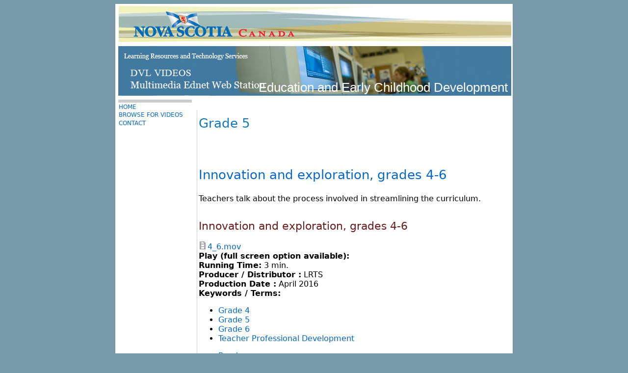

--- FILE ---
content_type: text/html; charset=utf-8
request_url: https://dvl.ednet.ns.ca/taxonomy/term/118
body_size: 60341
content:
<!DOCTYPE html PUBLIC "-//W3C//DTD XHTML 1.0 Strict//EN" "http://www.w3.org/TR/xhtml1/DTD/xhtml1-strict.dtd">
<html xmlns="http://www.w3.org/1999/xhtml" xml:lang="en" lang="en" dir="ltr">
<head>
<meta http-equiv="Content-Type" content="text/html; charset=utf-8" />
  <meta http-equiv="Content-Type" content="text/html; charset=utf-8" />
<link rel="alternate" type="application/rss+xml" title="RSS - Grade 5" href="/taxonomy/term/118/0/feed" />
  <title>Grade 5 | LRTS Professional Learning Digital Video Library - NS Department of Education</title>
  <link type="text/css" rel="stylesheet" media="all" href="/modules/node/node.css?i" />
<link type="text/css" rel="stylesheet" media="all" href="/modules/system/defaults.css?i" />
<link type="text/css" rel="stylesheet" media="all" href="/modules/system/system.css?i" />
<link type="text/css" rel="stylesheet" media="all" href="/modules/system/system-menus.css?i" />
<link type="text/css" rel="stylesheet" media="all" href="/modules/user/user.css?i" />
<link type="text/css" rel="stylesheet" media="all" href="/sites/all/modules/cck/theme/content-module.css?i" />
<link type="text/css" rel="stylesheet" media="all" href="/sites/all/modules/ctools/css/ctools.css?i" />
<link type="text/css" rel="stylesheet" media="all" href="/sites/all/modules/date/date.css?i" />
<link type="text/css" rel="stylesheet" media="all" href="/sites/all/modules/fckeditor/fckeditor.css?i" />
<link type="text/css" rel="stylesheet" media="all" href="/sites/all/modules/filefield/filefield.css?i" />
<link type="text/css" rel="stylesheet" media="all" href="/sites/all/modules/lightbox2/css/lightbox.css?i" />
<link type="text/css" rel="stylesheet" media="all" href="/sites/all/modules/panels/css/panels.css?i" />
<link type="text/css" rel="stylesheet" media="all" href="/sites/all/modules/cck/modules/fieldgroup/fieldgroup.css?i" />
<link type="text/css" rel="stylesheet" media="all" href="/sites/all/modules/video/css/video.css?i" />
<link type="text/css" rel="stylesheet" media="all" href="/sites/all/modules/views/css/views.css?i" />
<link type="text/css" rel="stylesheet" media="all" href="/modules/taxonomy/taxonomy.css?i" />
<link type="text/css" rel="stylesheet" media="all" href="/themes/genesis/genesis/css/base.css?i" />
<link type="text/css" rel="stylesheet" media="all" href="/themes/genesis/genesis/css/layout.css?i" />
<link type="text/css" rel="stylesheet" media="all" href="/themes/genesis/genesis/css/edit-links.css?i" />
<link type="text/css" rel="stylesheet" media="all" href="/sites/all/themes/genesis_education/css/blocks.css?i" />
<link type="text/css" rel="stylesheet" media="all" href="/sites/all/themes/genesis_education/css/comments.css?i" />
<link type="text/css" rel="stylesheet" media="all" href="/sites/all/themes/genesis_education/css/nodes.css?i" />
<link type="text/css" rel="stylesheet" media="all" href="/sites/all/themes/genesis_education/css/page.css?i" />
<link type="text/css" rel="stylesheet" media="all" href="/sites/all/themes/genesis_education/css/style.css?i" />
<link type="text/css" rel="stylesheet" media="all" href="/sites/all/themes/genesis_education/css/blockthemes.css?i" />
<link type="text/css" rel="stylesheet" media="all" href="/sites/all/themes/genesis_education/css/custom.css?i" />
  <script type="text/javascript" src="/misc/jquery.js?i"></script>
<script type="text/javascript" src="/misc/drupal.js?i"></script>
<script type="text/javascript" src="/sites/all/modules/lightbox2/js/lightbox_video.js?i"></script>
<script type="text/javascript" src="/sites/all/modules/lightbox2/js/lightbox.js?i"></script>
<script type="text/javascript" src="/sites/all/modules/panels/js/panels.js?i"></script>
<script type="text/javascript" src="/sites/all/modules/poormanscron/poormanscron.js?i"></script>
<script type="text/javascript" src="/sites/all/modules/video/js/video.js?i"></script>
<script type="text/javascript" src="/sites/default/files/jwplayermodule/player/jwplayer.js?i"></script>
<script type="text/javascript" src="/sites/all/modules/google_analytics/googleanalytics.js?i"></script>
<script type="text/javascript" src="/themes/genesis/genesis/js/aria-roles.js?i"></script>
<script type="text/javascript">
<!--//--><![CDATA[//><!--
jQuery.extend(Drupal.settings, { "basePath": "/", "lightbox2": { "rtl": 0, "file_path": "/(\\w\\w/)sites/default/files", "default_image": "/sites/all/modules/lightbox2/images/brokenimage.jpg", "border_size": 10, "font_color": "000", "box_color": "fff", "top_position": "", "overlay_opacity": "0.8", "overlay_color": "000", "disable_close_click": 1, "resize_sequence": 0, "resize_speed": 400, "fade_in_speed": 400, "slide_down_speed": 600, "use_alt_layout": 0, "disable_resize": 0, "disable_zoom": 0, "force_show_nav": 0, "show_caption": 1, "loop_items": 0, "node_link_text": "View Image Details", "node_link_target": 0, "image_count": "Image !current of !total", "video_count": "Video !current of !total", "page_count": "Page !current of !total", "lite_press_x_close": "press \x3ca href=\"#\" onclick=\"hideLightbox(); return FALSE;\"\x3e\x3ckbd\x3ex\x3c/kbd\x3e\x3c/a\x3e to close", "download_link_text": "", "enable_login": false, "enable_contact": false, "keys_close": "c x 27", "keys_previous": "p 37", "keys_next": "n 39", "keys_zoom": "z", "keys_play_pause": "32", "display_image_size": "original", "image_node_sizes": "()", "trigger_lightbox_classes": "", "trigger_lightbox_group_classes": "", "trigger_slideshow_classes": "", "trigger_lightframe_classes": "", "trigger_lightframe_group_classes": "", "custom_class_handler": 0, "custom_trigger_classes": "", "disable_for_gallery_lists": true, "disable_for_acidfree_gallery_lists": true, "enable_acidfree_videos": true, "slideshow_interval": 5000, "slideshow_automatic_start": true, "slideshow_automatic_exit": true, "show_play_pause": true, "pause_on_next_click": false, "pause_on_previous_click": true, "loop_slides": false, "iframe_width": 600, "iframe_height": 400, "iframe_border": 1, "enable_video": 1, "flvPlayer": "/sites/default/files/players/mediaplayer.swf", "flvFlashvars": "" }, "cron": { "basePath": "/poormanscron", "runNext": 1769049249 }, "googleanalytics": { "trackOutbound": 1, "trackMailto": 1, "trackDownload": 1, "trackDownloadExtensions": "7z|aac|arc|arj|asf|asx|avi|bin|csv|doc(x|m)?|dot(x|m)?|exe|flv|gif|gz|gzip|hqx|jar|jpe?g|js|mp(2|3|4|e?g)|mov(ie)?|msi|msp|pdf|phps|png|ppt(x|m)?|pot(x|m)?|pps(x|m)?|ppam|sld(x|m)?|thmx|qtm?|ra(m|r)?|sea|sit|tar|tgz|torrent|txt|wav|wma|wmv|wpd|xls(x|m|b)?|xlt(x|m)|xlam|xml|z|zip" } });
//--><!]]>
</script>
<script type="text/javascript">
<!--//--><![CDATA[//><!--
(function(i,s,o,g,r,a,m){i["GoogleAnalyticsObject"]=r;i[r]=i[r]||function(){(i[r].q=i[r].q||[]).push(arguments)},i[r].l=1*new Date();a=s.createElement(o),m=s.getElementsByTagName(o)[0];a.async=1;a.src=g;m.parentNode.insertBefore(a,m)})(window,document,"script","//www.google-analytics.com/analytics.js","ga");ga("create", "UA-38273148-10", { "cookieDomain": "auto" });ga("set", "anonymizeIp", true);ga("send", "pageview");
//--><!]]>
</script>
</head>
        
<body id="genesis-1c" class="section-taxonomy">
<!--<div xmlns="http://www.w3.org/1999/xhtml" id="news-alert-bar" class="has-news-alerts">
  <div class="news-alert">
  </div>
</div>-->

  <div id="container" class="not-front not-logged-in one-sidebar sidebar-left page-taxonomy-term-118">
  <div id="container-inner" class="not-front not-logged-in one-sidebar sidebar-left page-taxonomy-term-118">

    <div id="skip-nav">
      <a href="#main-content">Skip to main content</a>
    </div>
    

           

    
    <div id="header" class="clear-block">

              <div id="branding">

                         


                          <div class="logo-site-name"><strong>
                <span id="logo"><a href="/" title="Home page" rel="home"><img src="/sites/default/files/images/genesis_education_logo.png" alt="LRTS Professional Learning Digital Video Library - NS Department of Education logo" /></a></span>                <span id="site-name"><a href="http://www.ednet.ns.ca">Education and Early Childhood Development</a></span>              </strong></div>           
                      

        </div> <!-- /branding -->
      
      
      
    </div> <!-- /header -->

    
 <!-- /breadcrumb -->
    
    
    <div id="columns"><div class="columns-inner clear-block">
    
      <div id="content-column"><div class="content-inner">

  
        
        
        <div id="main-content">
          <h2 id="page-title">Grade 5</h2><br />                                        <div id="content" class="section region">
            <div id="node-436" class="node node-teaser node-video">
  <div class="node-inner">

          <h2 class="node-title">
        <a href="/videos/innovation-and-exploration-grades-4-6" rel="bookmark">Innovation and exploration, grades 4-6</a>
              </h2>
    
    
    
    <div class="node-content"><p>Teachers talk about the process involved in streamlining the curriculum.</p>
<div class="view view-clip view-id-clip view-display-id-node_content_1 view-dom-id-1">
      
  
  
      <div class="view-content">
        <div class="views-row views-row-1 views-row-odd views-row-first views-row-last">
      
  <div class="views-field-delete-node">
                <span class="field-content"></span>
  </div>
  
  <div class="views-field-title">
                <span class="field-content"><h3>Innovation and exploration, grades 4-6</h3></span>
  </div>
  
  <div class="views-field-tid">
                <span class="field-content"></span>
  </div>
  
  <div class="views-field-field-series-segment-value">
                <span class="field-content"></span>
  </div>
  
  <div class="views-field-field-file-attachment-fid-1">
                <span class="field-content"><div class="download-file clear-block"><img class="filefield-icon field-icon-video-quicktime"  alt="video/quicktime icon" src="https://dvl.ednet.ns.ca/sites/all/modules/filefield/icons/video-x-generic.png" /><a href="/download/file/fid/639">4_6.mov</a></div></span>
  </div>
  
  <div class="views-field-field-file-attachment-fid">
                <span class="field-content"><strong>Play (full screen option available):</strong> <div id="jwplayer-1-div">
<div id="jwplayer-1" class='jwplayer'></div>
</div>
</span>
  </div>
  
  <div class="views-field-field-running-time-value">
                <span class="field-content"><strong>Running Time:</strong> 3 min. </span>
  </div>
  
  <div class="views-field-field-producer-value">
                <span class="field-content"><strong>Producer / Distributor :</strong> LRTS</span>
  </div>
  
  <div class="views-field-field-production-date-value">
                <span class="field-content"><strong>Production Date :</strong> <span class="date-display-single">April 2016</span></span>
  </div>
  
  <div class="views-field-nothing">
                <span class="field-content"><strong>Keywords / Terms:</strong></span>
  </div>
  
  <div class="views-field-field-related-attachments-fid">
                <div class="field-content"></div>
  </div>
  </div>
    </div>
  
  
  
  
  
  
</div> </div>

          <div class="node-terms"><ul class="links tags"><li class="taxonomy_term_117 first"><a href="/taxonomy/term/117" rel="tag" title="">Grade 4</a></li>
<li class="taxonomy_term_118 active"><a href="/taxonomy/term/118" rel="tag" title="" class="active">Grade 5</a></li>
<li class="taxonomy_term_119"><a href="/taxonomy/term/119" rel="tag" title="">Grade 6</a></li>
<li class="taxonomy_term_149 last"><a href="/teacher-professional-development" rel="tag" title="">Teacher Professional Development</a></li>
</ul></div>
    
          <div class="node-links"><ul class="links"><li class="node_read_more first last"><a href="/videos/innovation-and-exploration-grades-4-6" title="Read the rest of Innovation and exploration, grades 4-6.">Read more</a></li>
</ul></div>
    
  </div>
</div> <!-- /node --><div id="node-420" class="node node-teaser node-video">
  <div class="node-inner">

          <h2 class="node-title">
        <a href="/videos/math-makes-sense-examview2-overview-toolbar" rel="bookmark">Math Makes Sense Examview2: Overview of the Toolbar</a>
              </h2>
    
    
    
    <div class="node-content"><p>Video 8: This video provides an overview and description of the icons and features of the toolbar.</p>
<div class="view view-clip view-id-clip view-display-id-node_content_1 view-dom-id-2">
      
  
  
      <div class="view-content">
        <div class="views-row views-row-1 views-row-odd views-row-first views-row-last">
      
  <div class="views-field-delete-node">
                <span class="field-content"></span>
  </div>
  
  <div class="views-field-title">
                <span class="field-content"><h3>Math Makes Sense Examview2: Overview of the Toolbar</h3></span>
  </div>
  
  <div class="views-field-tid">
                <span class="field-content"><a href="/math-makes-sense-digital-resources-tutorial-videos"><strong>SERIES:</strong> Math Makes Sense Digital Resources Tutorial Videos</a></span>
  </div>
  
  <div class="views-field-field-series-segment-value">
                <span class="field-content"><strong>Series Segment:</strong> 8</span>
  </div>
  
  <div class="views-field-field-file-attachment-fid-1">
                <span class="field-content"><div class="download-file clear-block"><img class="filefield-icon field-icon-video-mp4"  alt="video/mp4 icon" src="https://dvl.ednet.ns.ca/sites/all/modules/filefield/icons/video-x-generic.png" /><a href="/download/file/fid/615">MMS_Examview2.mp4</a></div></span>
  </div>
  
  <div class="views-field-field-file-attachment-fid">
                <span class="field-content"><strong>Play (full screen option available):</strong> <div id="jwplayer-2-div">
<div id="jwplayer-2" class='jwplayer'></div>
</div>
</span>
  </div>
  
  <div class="views-field-field-running-time-value">
                <span class="field-content"></span>
  </div>
  
  <div class="views-field-field-producer-value">
                <span class="field-content"><strong>Producer / Distributor :</strong> Pearson</span>
  </div>
  
  <div class="views-field-field-production-date-value">
                <span class="field-content"><strong>Production Date :</strong> <span class="date-display-single">August 2015</span></span>
  </div>
  
  <div class="views-field-nothing">
                <span class="field-content"><strong>Keywords / Terms:</strong></span>
  </div>
  
  <div class="views-field-field-related-attachments-fid">
                <div class="field-content"></div>
  </div>
  </div>
    </div>
  
  
  
  
  
  
</div> </div>

          <div class="node-terms"><ul class="links tags"><li class="taxonomy_term_194 first"><a href="/math-makes-sense-digital-resources-tutorial-videos" rel="tag" title="">Math Makes Sense Digital Resources Tutorial Videos</a></li>
<li class="taxonomy_term_116"><a href="/taxonomy/term/116" rel="tag" title="">Grade 3</a></li>
<li class="taxonomy_term_117"><a href="/taxonomy/term/117" rel="tag" title="">Grade 4</a></li>
<li class="taxonomy_term_118 active"><a href="/taxonomy/term/118" rel="tag" title="" class="active">Grade 5</a></li>
<li class="taxonomy_term_119"><a href="/taxonomy/term/119" rel="tag" title="">Grade 6</a></li>
<li class="taxonomy_term_120"><a href="/taxonomy/term/120" rel="tag" title="">Grade 7</a></li>
<li class="taxonomy_term_121"><a href="/taxonomy/term/121" rel="tag" title="">Grade 8</a></li>
<li class="taxonomy_term_122"><a href="/taxonomy/term/122" rel="tag" title="">Grade 9</a></li>
<li class="taxonomy_term_186"><a href="/digital-resources-instruction" rel="tag" title="">Digital Resources - Instruction</a></li>
<li class="taxonomy_term_3"><a href="/math" rel="tag" title="">Math</a></li>
<li class="taxonomy_term_149 last"><a href="/teacher-professional-development" rel="tag" title="">Teacher Professional Development</a></li>
</ul></div>
    
          <div class="node-links"><ul class="links"><li class="node_read_more first last"><a href="/videos/math-makes-sense-examview2-overview-toolbar" title="Read the rest of Math Makes Sense Examview2: Overview of the Toolbar.">Read more</a></li>
</ul></div>
    
  </div>
</div> <!-- /node --><div id="node-419" class="node node-teaser node-video">
  <div class="node-inner">

          <h2 class="node-title">
        <a href="/videos/math-makes-sense-examview1-quick-test-wizard" rel="bookmark">Math Makes Sense Examview1 : Quick Test Wizard</a>
              </h2>
    
    
    
    <div class="node-content"><p>Video 7: This video shows teachers how to use the Wizard to quickly and easily generate a new test, as well as how to modify the questions and generate multiple versions of the test.</p>
<div class="view view-clip view-id-clip view-display-id-node_content_1 view-dom-id-3">
      
  
  
      <div class="view-content">
        <div class="views-row views-row-1 views-row-odd views-row-first views-row-last">
      
  <div class="views-field-delete-node">
                <span class="field-content"></span>
  </div>
  
  <div class="views-field-title">
                <span class="field-content"><h3>Math Makes Sense Examview1 : Quick Test Wizard</h3></span>
  </div>
  
  <div class="views-field-tid">
                <span class="field-content"><a href="/math-makes-sense-digital-resources-tutorial-videos"><strong>SERIES:</strong> Math Makes Sense Digital Resources Tutorial Videos</a></span>
  </div>
  
  <div class="views-field-field-series-segment-value">
                <span class="field-content"><strong>Series Segment:</strong> 7</span>
  </div>
  
  <div class="views-field-field-file-attachment-fid-1">
                <span class="field-content"><div class="download-file clear-block"><img class="filefield-icon field-icon-video-mp4"  alt="video/mp4 icon" src="https://dvl.ednet.ns.ca/sites/all/modules/filefield/icons/video-x-generic.png" /><a href="/download/file/fid/614">MMS_Examview1.mp4</a></div></span>
  </div>
  
  <div class="views-field-field-file-attachment-fid">
                <span class="field-content"><strong>Play (full screen option available):</strong> <div id="jwplayer-3-div">
<div id="jwplayer-3" class='jwplayer'></div>
</div>
</span>
  </div>
  
  <div class="views-field-field-running-time-value">
                <span class="field-content"><strong>Running Time:</strong> 9 min. </span>
  </div>
  
  <div class="views-field-field-producer-value">
                <span class="field-content"><strong>Producer / Distributor :</strong> Pearson</span>
  </div>
  
  <div class="views-field-field-production-date-value">
                <span class="field-content"><strong>Production Date :</strong> <span class="date-display-single">August 2015</span></span>
  </div>
  
  <div class="views-field-nothing">
                <span class="field-content"><strong>Keywords / Terms:</strong></span>
  </div>
  
  <div class="views-field-field-related-attachments-fid">
                <div class="field-content"></div>
  </div>
  </div>
    </div>
  
  
  
  
  
  
</div> </div>

          <div class="node-terms"><ul class="links tags"><li class="taxonomy_term_194 first"><a href="/math-makes-sense-digital-resources-tutorial-videos" rel="tag" title="">Math Makes Sense Digital Resources Tutorial Videos</a></li>
<li class="taxonomy_term_116"><a href="/taxonomy/term/116" rel="tag" title="">Grade 3</a></li>
<li class="taxonomy_term_117"><a href="/taxonomy/term/117" rel="tag" title="">Grade 4</a></li>
<li class="taxonomy_term_118 active"><a href="/taxonomy/term/118" rel="tag" title="" class="active">Grade 5</a></li>
<li class="taxonomy_term_119"><a href="/taxonomy/term/119" rel="tag" title="">Grade 6</a></li>
<li class="taxonomy_term_120"><a href="/taxonomy/term/120" rel="tag" title="">Grade 7</a></li>
<li class="taxonomy_term_121"><a href="/taxonomy/term/121" rel="tag" title="">Grade 8</a></li>
<li class="taxonomy_term_122"><a href="/taxonomy/term/122" rel="tag" title="">Grade 9</a></li>
<li class="taxonomy_term_186"><a href="/digital-resources-instruction" rel="tag" title="">Digital Resources - Instruction</a></li>
<li class="taxonomy_term_3"><a href="/math" rel="tag" title="">Math</a></li>
<li class="taxonomy_term_149 last"><a href="/teacher-professional-development" rel="tag" title="">Teacher Professional Development</a></li>
</ul></div>
    
          <div class="node-links"><ul class="links"><li class="node_read_more first last"><a href="/videos/math-makes-sense-examview1-quick-test-wizard" title="Read the rest of Math Makes Sense Examview1 : Quick Test Wizard.">Read more</a></li>
</ul></div>
    
  </div>
</div> <!-- /node --><div id="node-409" class="node node-teaser node-video">
  <div class="node-inner">

          <h2 class="node-title">
        <a href="/videos/login-math-makes-sense-student-etext-bookshelf" rel="bookmark">Login to the Math Makes Sense Student eText bookshelf</a>
              </h2>
    
    
    
    <div class="node-content"><p>Video 1: This video starts with a demonstration of how to login to the eText bookshelf and how to open the eText. There is also an explanation of the 3 main areas of the eText platform. The video also demonstrates the main features and icons of the top toolbar. Presenter: Kelly Ronan, Pearson Canada.</p>
<div class="view view-clip view-id-clip view-display-id-node_content_1 view-dom-id-4">
      
  
  
      <div class="view-content">
        <div class="views-row views-row-1 views-row-odd views-row-first views-row-last">
      
  <div class="views-field-delete-node">
                <span class="field-content"></span>
  </div>
  
  <div class="views-field-title">
                <span class="field-content"><h3>Login to the Math Makes Sense Student eText bookshelf</h3></span>
  </div>
  
  <div class="views-field-tid">
                <span class="field-content"><a href="/math-makes-sense-digital-resources-tutorial-videos"><strong>SERIES:</strong> Math Makes Sense Digital Resources Tutorial Videos</a></span>
  </div>
  
  <div class="views-field-field-series-segment-value">
                <span class="field-content"><strong>Series Segment:</strong> 1</span>
  </div>
  
  <div class="views-field-field-file-attachment-fid-1">
                <span class="field-content"><div class="download-file clear-block"><img class="filefield-icon field-icon-video-mp4"  alt="video/mp4 icon" src="https://dvl.ednet.ns.ca/sites/all/modules/filefield/icons/video-x-generic.png" /><a href="/download/file/fid/587">MMS eText1.mp4</a></div></span>
  </div>
  
  <div class="views-field-field-file-attachment-fid">
                <span class="field-content"><strong>Play (full screen option available):</strong> <div id="jwplayer-4-div">
<div id="jwplayer-4" class='jwplayer'></div>
</div>
</span>
  </div>
  
  <div class="views-field-field-running-time-value">
                <span class="field-content"><strong>Running Time:</strong> 10 min. </span>
  </div>
  
  <div class="views-field-field-producer-value">
                <span class="field-content"><strong>Producer / Distributor :</strong> Pearson Canada</span>
  </div>
  
  <div class="views-field-field-production-date-value">
                <span class="field-content"><strong>Production Date :</strong> <span class="date-display-single">May 2015</span></span>
  </div>
  
  <div class="views-field-nothing">
                <span class="field-content"><strong>Keywords / Terms:</strong></span>
  </div>
  
  <div class="views-field-field-related-attachments-fid">
                <div class="field-content"></div>
  </div>
  </div>
    </div>
  
  
  
  
  
  
</div> </div>

          <div class="node-terms"><ul class="links tags"><li class="taxonomy_term_194 first"><a href="/math-makes-sense-digital-resources-tutorial-videos" rel="tag" title="">Math Makes Sense Digital Resources Tutorial Videos</a></li>
<li class="taxonomy_term_116"><a href="/taxonomy/term/116" rel="tag" title="">Grade 3</a></li>
<li class="taxonomy_term_117"><a href="/taxonomy/term/117" rel="tag" title="">Grade 4</a></li>
<li class="taxonomy_term_118 active"><a href="/taxonomy/term/118" rel="tag" title="" class="active">Grade 5</a></li>
<li class="taxonomy_term_119"><a href="/taxonomy/term/119" rel="tag" title="">Grade 6</a></li>
<li class="taxonomy_term_120"><a href="/taxonomy/term/120" rel="tag" title="">Grade 7</a></li>
<li class="taxonomy_term_121"><a href="/taxonomy/term/121" rel="tag" title="">Grade 8</a></li>
<li class="taxonomy_term_122"><a href="/taxonomy/term/122" rel="tag" title="">Grade 9</a></li>
<li class="taxonomy_term_186"><a href="/digital-resources-instruction" rel="tag" title="">Digital Resources - Instruction</a></li>
<li class="taxonomy_term_3"><a href="/math" rel="tag" title="">Math</a></li>
<li class="taxonomy_term_149 last"><a href="/teacher-professional-development" rel="tag" title="">Teacher Professional Development</a></li>
</ul></div>
    
          <div class="node-links"><ul class="links"><li class="node_read_more first last"><a href="/videos/login-math-makes-sense-student-etext-bookshelf" title="Read the rest of Login to the Math Makes Sense Student eText bookshelf.">Read more</a></li>
</ul></div>
    
  </div>
</div> <!-- /node --><div id="node-408" class="node node-teaser node-video">
  <div class="node-inner">

          <h2 class="node-title">
        <a href="/videos/navigating-math-makes-sense-student-etext-bookshelf" rel="bookmark">Navigating the Math Makes Sense Student eText bookshelf</a>
              </h2>
    
    
    
    <div class="node-content"><p>Video 2: This video demonstrates how to navigate through the eText using the left-hand navigation folders. As well, viewers are shown the contents of the other folders in the left-hand  area. Also, the video explains and demonstrates the media icons on the pages of the eText. Presenter: Kelly Ronan, Pearson Canada.</p>
<div class="view view-clip view-id-clip view-display-id-node_content_1 view-dom-id-5">
      
  
  
      <div class="view-content">
        <div class="views-row views-row-1 views-row-odd views-row-first views-row-last">
      
  <div class="views-field-delete-node">
                <span class="field-content"></span>
  </div>
  
  <div class="views-field-title">
                <span class="field-content"><h3>Navigating the Math Makes Sense Student eText bookshelf</h3></span>
  </div>
  
  <div class="views-field-tid">
                <span class="field-content"><a href="/math-makes-sense-digital-resources-tutorial-videos"><strong>SERIES:</strong> Math Makes Sense Digital Resources Tutorial Videos</a></span>
  </div>
  
  <div class="views-field-field-series-segment-value">
                <span class="field-content"><strong>Series Segment:</strong> 2</span>
  </div>
  
  <div class="views-field-field-file-attachment-fid-1">
                <span class="field-content"><div class="download-file clear-block"><img class="filefield-icon field-icon-video-mp4"  alt="video/mp4 icon" src="https://dvl.ednet.ns.ca/sites/all/modules/filefield/icons/video-x-generic.png" /><a href="/download/file/fid/586">MMS eText2.mp4</a></div></span>
  </div>
  
  <div class="views-field-field-file-attachment-fid">
                <span class="field-content"><strong>Play (full screen option available):</strong> <div id="jwplayer-5-div">
<div id="jwplayer-5" class='jwplayer'></div>
</div>
</span>
  </div>
  
  <div class="views-field-field-running-time-value">
                <span class="field-content"><strong>Running Time:</strong> 5 min. </span>
  </div>
  
  <div class="views-field-field-producer-value">
                <span class="field-content"><strong>Producer / Distributor :</strong> Pearson Canada</span>
  </div>
  
  <div class="views-field-field-production-date-value">
                <span class="field-content"><strong>Production Date :</strong> <span class="date-display-single">May 2015</span></span>
  </div>
  
  <div class="views-field-nothing">
                <span class="field-content"><strong>Keywords / Terms:</strong></span>
  </div>
  
  <div class="views-field-field-related-attachments-fid">
                <div class="field-content"></div>
  </div>
  </div>
    </div>
  
  
  
  
  
  
</div> </div>

          <div class="node-terms"><ul class="links tags"><li class="taxonomy_term_194 first"><a href="/math-makes-sense-digital-resources-tutorial-videos" rel="tag" title="">Math Makes Sense Digital Resources Tutorial Videos</a></li>
<li class="taxonomy_term_116"><a href="/taxonomy/term/116" rel="tag" title="">Grade 3</a></li>
<li class="taxonomy_term_117"><a href="/taxonomy/term/117" rel="tag" title="">Grade 4</a></li>
<li class="taxonomy_term_118 active"><a href="/taxonomy/term/118" rel="tag" title="" class="active">Grade 5</a></li>
<li class="taxonomy_term_119"><a href="/taxonomy/term/119" rel="tag" title="">Grade 6</a></li>
<li class="taxonomy_term_120"><a href="/taxonomy/term/120" rel="tag" title="">Grade 7</a></li>
<li class="taxonomy_term_121"><a href="/taxonomy/term/121" rel="tag" title="">Grade 8</a></li>
<li class="taxonomy_term_122"><a href="/taxonomy/term/122" rel="tag" title="">Grade 9</a></li>
<li class="taxonomy_term_186"><a href="/digital-resources-instruction" rel="tag" title="">Digital Resources - Instruction</a></li>
<li class="taxonomy_term_3"><a href="/math" rel="tag" title="">Math</a></li>
<li class="taxonomy_term_149 last"><a href="/teacher-professional-development" rel="tag" title="">Teacher Professional Development</a></li>
</ul></div>
    
          <div class="node-links"><ul class="links"><li class="node_read_more first last"><a href="/videos/navigating-math-makes-sense-student-etext-bookshelf" title="Read the rest of Navigating the Math Makes Sense Student eText bookshelf.">Read more</a></li>
</ul></div>
    
  </div>
</div> <!-- /node --><div id="node-407" class="node node-teaser node-video">
  <div class="node-inner">

          <h2 class="node-title">
        <a href="/videos/advanced-features-math-makes-sense-student-etext-teachers" rel="bookmark">Advanced features  of the Math Makes Sense Student eText for teachers</a>
              </h2>
    
    
    
    <div class="node-content"><p>Video 3: This video pertains to teachers only. It demonstrates some of the advanced features of the eText platform: Creating courses, importing customizations, customizing the eText, and setting your personal defaults. Presenter: Kelly Ronan, Pearson Canada.</p>
<div class="view view-clip view-id-clip view-display-id-node_content_1 view-dom-id-6">
      
  
  
      <div class="view-content">
        <div class="views-row views-row-1 views-row-odd views-row-first views-row-last">
      
  <div class="views-field-delete-node">
                <span class="field-content"></span>
  </div>
  
  <div class="views-field-title">
                <span class="field-content"><h3>Advanced features  of the Math Makes Sense Student eText for teachers</h3></span>
  </div>
  
  <div class="views-field-tid">
                <span class="field-content"><a href="/math-makes-sense-digital-resources-tutorial-videos"><strong>SERIES:</strong> Math Makes Sense Digital Resources Tutorial Videos</a></span>
  </div>
  
  <div class="views-field-field-series-segment-value">
                <span class="field-content"><strong>Series Segment:</strong> 3</span>
  </div>
  
  <div class="views-field-field-file-attachment-fid-1">
                <span class="field-content"><div class="download-file clear-block"><img class="filefield-icon field-icon-video-mp4"  alt="video/mp4 icon" src="https://dvl.ednet.ns.ca/sites/all/modules/filefield/icons/video-x-generic.png" /><a href="/download/file/fid/585">MMS eText3.mp4</a></div></span>
  </div>
  
  <div class="views-field-field-file-attachment-fid">
                <span class="field-content"><strong>Play (full screen option available):</strong> <div id="jwplayer-6-div">
<div id="jwplayer-6" class='jwplayer'></div>
</div>
</span>
  </div>
  
  <div class="views-field-field-running-time-value">
                <span class="field-content"><strong>Running Time:</strong> 6 min. </span>
  </div>
  
  <div class="views-field-field-producer-value">
                <span class="field-content"><strong>Producer / Distributor :</strong> Pearson Canada</span>
  </div>
  
  <div class="views-field-field-production-date-value">
                <span class="field-content"><strong>Production Date :</strong> <span class="date-display-single">May 2015</span></span>
  </div>
  
  <div class="views-field-nothing">
                <span class="field-content"><strong>Keywords / Terms:</strong></span>
  </div>
  
  <div class="views-field-field-related-attachments-fid">
                <div class="field-content"></div>
  </div>
  </div>
    </div>
  
  
  
  
  
  
</div> </div>

          <div class="node-terms"><ul class="links tags"><li class="taxonomy_term_194 first"><a href="/math-makes-sense-digital-resources-tutorial-videos" rel="tag" title="">Math Makes Sense Digital Resources Tutorial Videos</a></li>
<li class="taxonomy_term_116"><a href="/taxonomy/term/116" rel="tag" title="">Grade 3</a></li>
<li class="taxonomy_term_117"><a href="/taxonomy/term/117" rel="tag" title="">Grade 4</a></li>
<li class="taxonomy_term_118 active"><a href="/taxonomy/term/118" rel="tag" title="" class="active">Grade 5</a></li>
<li class="taxonomy_term_119"><a href="/taxonomy/term/119" rel="tag" title="">Grade 6</a></li>
<li class="taxonomy_term_120"><a href="/taxonomy/term/120" rel="tag" title="">Grade 7</a></li>
<li class="taxonomy_term_121"><a href="/taxonomy/term/121" rel="tag" title="">Grade 8</a></li>
<li class="taxonomy_term_122"><a href="/taxonomy/term/122" rel="tag" title="">Grade 9</a></li>
<li class="taxonomy_term_186"><a href="/digital-resources-instruction" rel="tag" title="">Digital Resources - Instruction</a></li>
<li class="taxonomy_term_3"><a href="/math" rel="tag" title="">Math</a></li>
<li class="taxonomy_term_149 last"><a href="/teacher-professional-development" rel="tag" title="">Teacher Professional Development</a></li>
</ul></div>
    
          <div class="node-links"><ul class="links"><li class="node_read_more first last"><a href="/videos/advanced-features-math-makes-sense-student-etext-teachers" title="Read the rest of Advanced features  of the Math Makes Sense Student eText for teachers.">Read more</a></li>
</ul></div>
    
  </div>
</div> <!-- /node --><div id="node-406" class="node node-teaser node-video">
  <div class="node-inner">

          <h2 class="node-title">
        <a href="/videos/advanced-features-math-makes-sense-student-etext-students" rel="bookmark">Advanced features of the Math Makes Sense Student eText for students</a>
              </h2>
    
    
    
    <div class="node-content"><p>Video 4: This video pertains to students only. It demonstrates some of the advanced features for students: Using the search tool, joining a course, and setting your personal defaults. Presenter: Kelly Ronan, Pearson Canada.</p>
<div class="view view-clip view-id-clip view-display-id-node_content_1 view-dom-id-7">
      
  
  
      <div class="view-content">
        <div class="views-row views-row-1 views-row-odd views-row-first views-row-last">
      
  <div class="views-field-delete-node">
                <span class="field-content"></span>
  </div>
  
  <div class="views-field-title">
                <span class="field-content"><h3>Advanced features of the Math Makes Sense Student eText for students</h3></span>
  </div>
  
  <div class="views-field-tid">
                <span class="field-content"><a href="/math-makes-sense-digital-resources-tutorial-videos"><strong>SERIES:</strong> Math Makes Sense Digital Resources Tutorial Videos</a></span>
  </div>
  
  <div class="views-field-field-series-segment-value">
                <span class="field-content"><strong>Series Segment:</strong> 4</span>
  </div>
  
  <div class="views-field-field-file-attachment-fid-1">
                <span class="field-content"><div class="download-file clear-block"><img class="filefield-icon field-icon-video-mp4"  alt="video/mp4 icon" src="https://dvl.ednet.ns.ca/sites/all/modules/filefield/icons/video-x-generic.png" /><a href="/download/file/fid/584">MMS eText4.mp4</a></div></span>
  </div>
  
  <div class="views-field-field-file-attachment-fid">
                <span class="field-content"><strong>Play (full screen option available):</strong> <div id="jwplayer-7-div">
<div id="jwplayer-7" class='jwplayer'></div>
</div>
</span>
  </div>
  
  <div class="views-field-field-running-time-value">
                <span class="field-content"><strong>Running Time:</strong> 4 min. </span>
  </div>
  
  <div class="views-field-field-producer-value">
                <span class="field-content"><strong>Producer / Distributor :</strong> Pearson Canada</span>
  </div>
  
  <div class="views-field-field-production-date-value">
                <span class="field-content"><strong>Production Date :</strong> <span class="date-display-single">May 2015</span></span>
  </div>
  
  <div class="views-field-nothing">
                <span class="field-content"><strong>Keywords / Terms:</strong></span>
  </div>
  
  <div class="views-field-field-related-attachments-fid">
                <div class="field-content"></div>
  </div>
  </div>
    </div>
  
  
  
  
  
  
</div> </div>

          <div class="node-terms"><ul class="links tags"><li class="taxonomy_term_194 first"><a href="/math-makes-sense-digital-resources-tutorial-videos" rel="tag" title="">Math Makes Sense Digital Resources Tutorial Videos</a></li>
<li class="taxonomy_term_116"><a href="/taxonomy/term/116" rel="tag" title="">Grade 3</a></li>
<li class="taxonomy_term_117"><a href="/taxonomy/term/117" rel="tag" title="">Grade 4</a></li>
<li class="taxonomy_term_118 active"><a href="/taxonomy/term/118" rel="tag" title="" class="active">Grade 5</a></li>
<li class="taxonomy_term_119"><a href="/taxonomy/term/119" rel="tag" title="">Grade 6</a></li>
<li class="taxonomy_term_120"><a href="/taxonomy/term/120" rel="tag" title="">Grade 7</a></li>
<li class="taxonomy_term_121"><a href="/taxonomy/term/121" rel="tag" title="">Grade 8</a></li>
<li class="taxonomy_term_122"><a href="/taxonomy/term/122" rel="tag" title="">Grade 9</a></li>
<li class="taxonomy_term_186"><a href="/digital-resources-instruction" rel="tag" title="">Digital Resources - Instruction</a></li>
<li class="taxonomy_term_3"><a href="/math" rel="tag" title="">Math</a></li>
<li class="taxonomy_term_149 last"><a href="/teacher-professional-development" rel="tag" title="">Teacher Professional Development</a></li>
</ul></div>
    
          <div class="node-links"><ul class="links"><li class="node_read_more first last"><a href="/videos/advanced-features-math-makes-sense-student-etext-students" title="Read the rest of Advanced features of the Math Makes Sense Student eText for students.">Read more</a></li>
</ul></div>
    
  </div>
</div> <!-- /node --><div id="node-405" class="node node-teaser node-video">
  <div class="node-inner">

          <h2 class="node-title">
        <a href="/videos/features-math-makes-sense-proguide-%E2%80%93-part-1" rel="bookmark">Features of Math Makes Sense ProGuide – part 1</a>
              </h2>
    
    
    
    <div class="node-content"><p>Video 5: This video demonstrates some of the features of the Pearson Math Makes Sense ProGuide, which is the digital teacher guide. Viewers are shown the contents on the Home screen, as well as the features and icons on the top toolbar. Presenter: Kelly Ronan, Pearson Canada.</p>
<div class="view view-clip view-id-clip view-display-id-node_content_1 view-dom-id-8">
      
  
  
      <div class="view-content">
        <div class="views-row views-row-1 views-row-odd views-row-first views-row-last">
      
  <div class="views-field-delete-node">
                <span class="field-content"></span>
  </div>
  
  <div class="views-field-title">
                <span class="field-content"><h3>Features of Math Makes Sense ProGuide – part 1</h3></span>
  </div>
  
  <div class="views-field-tid">
                <span class="field-content"><a href="/math-makes-sense-digital-resources-tutorial-videos"><strong>SERIES:</strong> Math Makes Sense Digital Resources Tutorial Videos</a></span>
  </div>
  
  <div class="views-field-field-series-segment-value">
                <span class="field-content"><strong>Series Segment:</strong> 5</span>
  </div>
  
  <div class="views-field-field-file-attachment-fid-1">
                <span class="field-content"><div class="download-file clear-block"><img class="filefield-icon field-icon-video-mp4"  alt="video/mp4 icon" src="https://dvl.ednet.ns.ca/sites/all/modules/filefield/icons/video-x-generic.png" /><a href="/download/file/fid/583">MMS ProGuide 1.mp4</a></div></span>
  </div>
  
  <div class="views-field-field-file-attachment-fid">
                <span class="field-content"><strong>Play (full screen option available):</strong> <div id="jwplayer-8-div">
<div id="jwplayer-8" class='jwplayer'></div>
</div>
</span>
  </div>
  
  <div class="views-field-field-running-time-value">
                <span class="field-content"><strong>Running Time:</strong> 6 min. </span>
  </div>
  
  <div class="views-field-field-producer-value">
                <span class="field-content"><strong>Producer / Distributor :</strong> Pearson Canada</span>
  </div>
  
  <div class="views-field-field-production-date-value">
                <span class="field-content"><strong>Production Date :</strong> <span class="date-display-single">May 2015</span></span>
  </div>
  
  <div class="views-field-nothing">
                <span class="field-content"><strong>Keywords / Terms:</strong></span>
  </div>
  
  <div class="views-field-field-related-attachments-fid">
                <div class="field-content"></div>
  </div>
  </div>
    </div>
  
  
  
  
  
  
</div> </div>

          <div class="node-terms"><ul class="links tags"><li class="taxonomy_term_194 first"><a href="/math-makes-sense-digital-resources-tutorial-videos" rel="tag" title="">Math Makes Sense Digital Resources Tutorial Videos</a></li>
<li class="taxonomy_term_116"><a href="/taxonomy/term/116" rel="tag" title="">Grade 3</a></li>
<li class="taxonomy_term_117"><a href="/taxonomy/term/117" rel="tag" title="">Grade 4</a></li>
<li class="taxonomy_term_118 active"><a href="/taxonomy/term/118" rel="tag" title="" class="active">Grade 5</a></li>
<li class="taxonomy_term_119"><a href="/taxonomy/term/119" rel="tag" title="">Grade 6</a></li>
<li class="taxonomy_term_120"><a href="/taxonomy/term/120" rel="tag" title="">Grade 7</a></li>
<li class="taxonomy_term_121"><a href="/taxonomy/term/121" rel="tag" title="">Grade 8</a></li>
<li class="taxonomy_term_122"><a href="/taxonomy/term/122" rel="tag" title="">Grade 9</a></li>
<li class="taxonomy_term_186"><a href="/digital-resources-instruction" rel="tag" title="">Digital Resources - Instruction</a></li>
<li class="taxonomy_term_3"><a href="/math" rel="tag" title="">Math</a></li>
<li class="taxonomy_term_149 last"><a href="/teacher-professional-development" rel="tag" title="">Teacher Professional Development</a></li>
</ul></div>
    
          <div class="node-links"><ul class="links"><li class="node_read_more first last"><a href="/videos/features-math-makes-sense-proguide-%E2%80%93-part-1" title="Read the rest of Features of Math Makes Sense ProGuide – part 1.">Read more</a></li>
</ul></div>
    
  </div>
</div> <!-- /node --><div id="node-404" class="node node-teaser node-video">
  <div class="node-inner">

          <h2 class="node-title">
        <a href="/videos/features-math-makes-sense-proguide-%E2%80%93-part-2" rel="bookmark">Features of Math Makes Sense ProGuide – part 2</a>
              </h2>
    
    
    
    <div class="node-content"><p>Video 6: This video demonstrates some of the features of the Pearson Math Makes Sense ProGuide, which is the digital teacher guide. Viewers will learn how the ProGuide is organized, how to access all of their teacher content, and media icons.  Presenter: Kelly Ronan, Pearson Canad.</p>
<div class="view view-clip view-id-clip view-display-id-node_content_1 view-dom-id-9">
      
  
  
      <div class="view-content">
        <div class="views-row views-row-1 views-row-odd views-row-first views-row-last">
      
  <div class="views-field-delete-node">
                <span class="field-content"></span>
  </div>
  
  <div class="views-field-title">
                <span class="field-content"><h3>Features of Math Makes Sense ProGuide – part 2</h3></span>
  </div>
  
  <div class="views-field-tid">
                <span class="field-content"><a href="/math-makes-sense-digital-resources-tutorial-videos"><strong>SERIES:</strong> Math Makes Sense Digital Resources Tutorial Videos</a></span>
  </div>
  
  <div class="views-field-field-series-segment-value">
                <span class="field-content"><strong>Series Segment:</strong> 6</span>
  </div>
  
  <div class="views-field-field-file-attachment-fid-1">
                <span class="field-content"><div class="download-file clear-block"><img class="filefield-icon field-icon-video-mp4"  alt="video/mp4 icon" src="https://dvl.ednet.ns.ca/sites/all/modules/filefield/icons/video-x-generic.png" /><a href="/download/file/fid/582">MMS ProGuide 2.mp4</a></div></span>
  </div>
  
  <div class="views-field-field-file-attachment-fid">
                <span class="field-content"><strong>Play (full screen option available):</strong> <div id="jwplayer-9-div">
<div id="jwplayer-9" class='jwplayer'></div>
</div>
</span>
  </div>
  
  <div class="views-field-field-running-time-value">
                <span class="field-content"><strong>Running Time:</strong> 5 min. </span>
  </div>
  
  <div class="views-field-field-producer-value">
                <span class="field-content"><strong>Producer / Distributor :</strong> Pearson Canada</span>
  </div>
  
  <div class="views-field-field-production-date-value">
                <span class="field-content"><strong>Production Date :</strong> <span class="date-display-single">May 2015</span></span>
  </div>
  
  <div class="views-field-nothing">
                <span class="field-content"><strong>Keywords / Terms:</strong></span>
  </div>
  
  <div class="views-field-field-related-attachments-fid">
                <div class="field-content"></div>
  </div>
  </div>
    </div>
  
  
  
  
  
  
</div> </div>

          <div class="node-terms"><ul class="links tags"><li class="taxonomy_term_194 first"><a href="/math-makes-sense-digital-resources-tutorial-videos" rel="tag" title="">Math Makes Sense Digital Resources Tutorial Videos</a></li>
<li class="taxonomy_term_116"><a href="/taxonomy/term/116" rel="tag" title="">Grade 3</a></li>
<li class="taxonomy_term_117"><a href="/taxonomy/term/117" rel="tag" title="">Grade 4</a></li>
<li class="taxonomy_term_118 active"><a href="/taxonomy/term/118" rel="tag" title="" class="active">Grade 5</a></li>
<li class="taxonomy_term_119"><a href="/taxonomy/term/119" rel="tag" title="">Grade 6</a></li>
<li class="taxonomy_term_120"><a href="/taxonomy/term/120" rel="tag" title="">Grade 7</a></li>
<li class="taxonomy_term_121"><a href="/taxonomy/term/121" rel="tag" title="">Grade 8</a></li>
<li class="taxonomy_term_122"><a href="/taxonomy/term/122" rel="tag" title="">Grade 9</a></li>
<li class="taxonomy_term_186"><a href="/digital-resources-instruction" rel="tag" title="">Digital Resources - Instruction</a></li>
<li class="taxonomy_term_3"><a href="/math" rel="tag" title="">Math</a></li>
<li class="taxonomy_term_149 last"><a href="/teacher-professional-development" rel="tag" title="">Teacher Professional Development</a></li>
</ul></div>
    
          <div class="node-links"><ul class="links"><li class="node_read_more first last"><a href="/videos/features-math-makes-sense-proguide-%E2%80%93-part-2" title="Read the rest of Features of Math Makes Sense ProGuide – part 2.">Read more</a></li>
</ul></div>
    
  </div>
</div> <!-- /node --><div id="node-400" class="node node-teaser node-video">
  <div class="node-inner">

          <h2 class="node-title">
        <a href="/videos/using-m6-item-analysis-2014-2015-nsa-6-m6-support-next-steps-instruction-class-and-individual" rel="bookmark">Using the M6 Item Analysis for the 2014-2015 NSA 6 (M6) to Support Next Steps in Instruction for the Class and for Individual Students</a>
              </h2>
    
    
    
    <div class="node-content"><p>Date: Thursday, April 9, 2015<br />
Time: 3:30 - 4:30</p>
<p>Presenters:<br />
Sherene Sharpe, Evaluation Services<br />
Robin Harris, Education Program Services</p>
<p>The purpose of this webinar is to support teachers, school administrators, board mathematics leads, mathematics coaches, mathematics mentors, and others in using the 2014-2015 NSA M4 Item Analysis to inform next steps in instruction for the class and for individual students. The session will take participants into the item analysis provided to<br />
•examine the outcome and the item description<br />
•discuss why an item is described as a Knowledge, Application, or Analysis question<br />
•identify patterns of student performance within strands, outcomes, and/or levels of question<br />
•use the curriculum documents to support the next steps in instruction for the class and individual students</p>
<div class="view view-clip view-id-clip view-display-id-node_content_1 view-dom-id-10">
      
  
  
      <div class="view-content">
        <div class="views-row views-row-1 views-row-odd views-row-first views-row-last">
      
  <div class="views-field-delete-node">
                <span class="field-content"></span>
  </div>
  
  <div class="views-field-title">
                <span class="field-content"><h3>Using the M6 Item Analysis for the 2014-2015 NSA 6 (M6) to Support Next Steps in Instruction for the Class and for Individual Students</h3></span>
  </div>
  
  <div class="views-field-tid">
                <span class="field-content"><a href="/lrts-webinar-series"><strong>SERIES:</strong> LRTS Webinar Series</a></span>
  </div>
  
  <div class="views-field-field-series-segment-value">
                <span class="field-content"></span>
  </div>
  
  <div class="views-field-field-file-attachment-fid-1">
                <span class="field-content"><div class="download-file clear-block"><img class="filefield-icon field-icon-video-mp4"  alt="video/mp4 icon" src="https://dvl.ednet.ns.ca/sites/all/modules/filefield/icons/video-x-generic.png" /><a href="/download/file/fid/572">Using the M6 Item Description Report for the 2014-2015 NSA 6 (M6) to Support Next Steps_1.5.mp4</a></div></span>
  </div>
  
  <div class="views-field-field-file-attachment-fid">
                <span class="field-content"><strong>Play (full screen option available):</strong> <div id="jwplayer-10-div">
<div id="jwplayer-10" class='jwplayer'></div>
</div>
</span>
  </div>
  
  <div class="views-field-field-running-time-value">
                <span class="field-content"><strong>Running Time:</strong> 26 min. </span>
  </div>
  
  <div class="views-field-field-producer-value">
                <span class="field-content"><strong>Producer / Distributor :</strong> LRTS</span>
  </div>
  
  <div class="views-field-field-production-date-value">
                <span class="field-content"><strong>Production Date :</strong> <span class="date-display-single">April 2015</span></span>
  </div>
  
  <div class="views-field-nothing">
                <span class="field-content"><strong>Keywords / Terms:</strong></span>
  </div>
  
  <div class="views-field-field-related-attachments-fid">
                <div class="field-content"><strong>Related Attachments:</strong><br>
<ul class="download-file"><li><img class="filefield-icon field-icon-application-pdf"  alt="application/pdf icon" src="https://dvl.ednet.ns.ca/sites/all/modules/filefield/icons/application-pdf.png" /><a href="/download/file/fid/573">April 9 Using the M6 Item Descriptor Report 2014- 2015 April Webinar.pdf <span class="detail">(format <acronym title="Portable Document Format">PDF</acronym> / 2  <acronym title="Mega Bytes">MB</acronym>)</span></a></li><li><img class="filefield-icon field-icon-application-vnd-openxmlformats-officedocument-wordprocessingml-document"  alt="application/vnd.openxmlformats-officedocument.wordprocessingml.document icon" src="https://dvl.ednet.ns.ca/sites/all/modules/filefield/icons/x-office-document.png" /><a href="/download/file/fid/574">Recording Sheet For Item Descriptors.docx <span class="detail">(format <acronym title="DOCument">DOC</acronym> / 12  <acronym title="Kilo Bytes">KB</acronym>)</span></a></li></ul></div>
  </div>
  </div>
    </div>
  
  
  
  
  
  
</div> </div>

          <div class="node-terms"><ul class="links tags"><li class="taxonomy_term_117 first"><a href="/taxonomy/term/117" rel="tag" title="">Grade 4</a></li>
<li class="taxonomy_term_118 active"><a href="/taxonomy/term/118" rel="tag" title="" class="active">Grade 5</a></li>
<li class="taxonomy_term_119"><a href="/taxonomy/term/119" rel="tag" title="">Grade 6</a></li>
<li class="taxonomy_term_169"><a href="/lrts-webinar-series" rel="tag" title="">LRTS Webinar Series</a></li>
<li class="taxonomy_term_3"><a href="/math" rel="tag" title="">Math</a></li>
<li class="taxonomy_term_149 last"><a href="/teacher-professional-development" rel="tag" title="">Teacher Professional Development</a></li>
</ul></div>
    
          <div class="node-links"><ul class="links"><li class="node_read_more first last"><a href="/videos/using-m6-item-analysis-2014-2015-nsa-6-m6-support-next-steps-instruction-class-and-individual" title="Read the rest of Using the M6 Item Analysis for the 2014-2015 NSA 6 (M6) to Support Next Steps in Instruction for the Class and for Individual Students.">Read more</a></li>
</ul></div>
    
  </div>
</div> <!-- /node --><div class="item-list"><ul class="pager"><li class="pager-current first">1</li>
<li class="pager-item"><a href="/taxonomy/term/118?page=1" title="Go to page 2" class="active">2</a></li>
<li class="pager-item"><a href="/taxonomy/term/118?page=2" title="Go to page 3" class="active">3</a></li>
<li class="pager-item"><a href="/taxonomy/term/118?page=3" title="Go to page 4" class="active">4</a></li>
<li class="pager-next"><a href="/taxonomy/term/118?page=1" title="Go to next page" class="active">next ›</a></li>
<li class="pager-last last"><a href="/taxonomy/term/118?page=3" title="Go to last page" class="active">last »</a></li>
</ul></div>          </div>								
        </div> <!-- /main-content -->

        
      </div></div> <!-- /content-column -->

              <div id="sidebar-left" class="section sidebar region"><div class="sidebar-inner">
          <div id="block-menu-primary-links" class="clear-block block block-menu bluegraymenu">


  <div class="content"><ul class="menu"><li class="leaf first"><a href="/" title="">Home</a></li>
<li class="leaf"><a href="/browse" title="">Browse for Videos</a></li>
<li class="leaf last"><a href="/contact" title="">Contact</a></li>
</ul></div>
</div>
        </div></div> <!-- /sidebar-left -->
      
          
  </div></div> <!-- /columns -->

    
          <div id="foot-wrapper" class="clear-block">

        
                  <div id="footer-message"><hr size="4" noshade="" color="#cccccc" />
<p>
<a href="http://novascotia.ca/cns/privacy/">Privacy</a> &nbsp;&nbsp; 
<a href="http://www.novascotia.ca/terms/">Terms</a> &nbsp;&nbsp; 
<a href="http://www.ednet.ns.ca/cookies">Cookies</a> &nbsp;&nbsp; 
<a href="https://www.ednet.ns.ca/contact-us">Contact</a>  &nbsp;&nbsp; 
Crown copyright &copy; Province of Nova Scotia.
</p><a href="/taxonomy/term/118/0/feed" class="feed-icon"><img src="/misc/feed.png" alt="Syndicate content" title="RSS - Grade 5" width="16" height="16" /></a></div> <!-- /footer-message/feed-icon -->
        
      </div> <!-- /footer-wraper -->
    
</div> <!--content -->
  </div> <!-- /container -->

  <script type="text/javascript" src="/sites/all/modules/jwplayermodule/jwplayermodule_jwembedder.js?i"></script>
<script type="text/javascript">
<!--//--><![CDATA[//><!--
jQuery.extend(Drupal.settings, { "jwplayer": { "files": { "jwplayer-1": { "flashplayer": "https://dvl.ednet.ns.ca/sites/default/files/jwplayermodule/player/player.swf", "width": "500", "height": "375", "controlbar": "bottom", "wmode": "opaque", "playlist": [ { "file": "https://dvl.ednet.ns.ca/sites/default/files/4_6.mov" } ], "config": "https://dvl.ednet.ns.ca/sites/default/files/jwplayermodule/configs/DVL.xml", "events": [  ] }, "jwplayer-2": { "flashplayer": "https://dvl.ednet.ns.ca/sites/default/files/jwplayermodule/player/player.swf", "width": "500", "height": "375", "controlbar": "bottom", "wmode": "opaque", "playlist": [ { "file": "https://dvl.ednet.ns.ca/sites/default/files/MMS_Examview2.mp4" } ], "config": "https://dvl.ednet.ns.ca/sites/default/files/jwplayermodule/configs/DVL.xml", "events": [  ] }, "jwplayer-3": { "flashplayer": "https://dvl.ednet.ns.ca/sites/default/files/jwplayermodule/player/player.swf", "width": "500", "height": "375", "controlbar": "bottom", "wmode": "opaque", "playlist": [ { "file": "https://dvl.ednet.ns.ca/sites/default/files/MMS_Examview1.mp4" } ], "config": "https://dvl.ednet.ns.ca/sites/default/files/jwplayermodule/configs/DVL.xml", "events": [  ] }, "jwplayer-4": { "flashplayer": "https://dvl.ednet.ns.ca/sites/default/files/jwplayermodule/player/player.swf", "width": "500", "height": "375", "controlbar": "bottom", "wmode": "opaque", "playlist": [ { "file": "https://dvl.ednet.ns.ca/sites/default/files/MMS eText1.mp4" } ], "config": "https://dvl.ednet.ns.ca/sites/default/files/jwplayermodule/configs/DVL.xml", "events": [  ] }, "jwplayer-5": { "flashplayer": "https://dvl.ednet.ns.ca/sites/default/files/jwplayermodule/player/player.swf", "width": "500", "height": "375", "controlbar": "bottom", "wmode": "opaque", "playlist": [ { "file": "https://dvl.ednet.ns.ca/sites/default/files/MMS eText2.mp4" } ], "config": "https://dvl.ednet.ns.ca/sites/default/files/jwplayermodule/configs/DVL.xml", "events": [  ] }, "jwplayer-6": { "flashplayer": "https://dvl.ednet.ns.ca/sites/default/files/jwplayermodule/player/player.swf", "width": "500", "height": "375", "controlbar": "bottom", "wmode": "opaque", "playlist": [ { "file": "https://dvl.ednet.ns.ca/sites/default/files/MMS eText3.mp4" } ], "config": "https://dvl.ednet.ns.ca/sites/default/files/jwplayermodule/configs/DVL.xml", "events": [  ] }, "jwplayer-7": { "flashplayer": "https://dvl.ednet.ns.ca/sites/default/files/jwplayermodule/player/player.swf", "width": "500", "height": "375", "controlbar": "bottom", "wmode": "opaque", "playlist": [ { "file": "https://dvl.ednet.ns.ca/sites/default/files/MMS eText4.mp4" } ], "config": "https://dvl.ednet.ns.ca/sites/default/files/jwplayermodule/configs/DVL.xml", "events": [  ] }, "jwplayer-8": { "flashplayer": "https://dvl.ednet.ns.ca/sites/default/files/jwplayermodule/player/player.swf", "width": "500", "height": "375", "controlbar": "bottom", "wmode": "opaque", "playlist": [ { "file": "https://dvl.ednet.ns.ca/sites/default/files/MMS ProGuide 1.mp4" } ], "config": "https://dvl.ednet.ns.ca/sites/default/files/jwplayermodule/configs/DVL.xml", "events": [  ] }, "jwplayer-9": { "flashplayer": "https://dvl.ednet.ns.ca/sites/default/files/jwplayermodule/player/player.swf", "width": "500", "height": "375", "controlbar": "bottom", "wmode": "opaque", "playlist": [ { "file": "https://dvl.ednet.ns.ca/sites/default/files/MMS ProGuide 2.mp4" } ], "config": "https://dvl.ednet.ns.ca/sites/default/files/jwplayermodule/configs/DVL.xml", "events": [  ] }, "jwplayer-10": { "flashplayer": "https://dvl.ednet.ns.ca/sites/default/files/jwplayermodule/player/player.swf", "width": "500", "height": "375", "controlbar": "bottom", "wmode": "opaque", "playlist": [ { "file": "https://dvl.ednet.ns.ca/sites/default/files/Using the M6 Item Description Report for the 2014-2015 NSA 6 (M6) to Support Next Steps_1.5.mp4" } ], "config": "https://dvl.ednet.ns.ca/sites/default/files/jwplayermodule/configs/DVL.xml", "events": [  ] } } } });
//--><!]]>
</script>

</body>
</html>

--- FILE ---
content_type: text/css
request_url: https://dvl.ednet.ns.ca/sites/all/themes/genesis_education/css/comments.css?i
body_size: 1960
content:
/* $Id: comments.css,v 1.1.2.11 2009/05/21 16:23:51 jmburnz Exp $ */

/**
 * @file comments.css
 * Basic styles for comments.
 */

/**********************************************************
 *                     Comments
 **********************************************************/
/* Comment wrapper */
#comments {}
#comments-title {}
	
.comment {
  margin: 0 0 1em;
}

/* Inner wrapper div for comments. */
.comment-inner {}

.comment .indented {
  margin-left: 2em; /* LTR */
}

/* The title of each comment. */
.comment-title {}

.comment-id {}
.comment-title .new {
  color: #FF8000;
}

.comment-title a:link,
.comment-title a:visited,
.comment-title a:active {
  text-decoration: none;
}

.comment-title a:hover {
  text-decoration: underline;
}

.comment .user-picture {}
.comment .user-picture img {}

.comment-submitted {}
.comment-submitted a {}
.comment-submitted a:hover {}

/* Comment content wrapper. */
.comment-content {}

/* Comment links. */
.comment-links {}
.comment-links ul.links {
  display: block; 
  padding: 0 1em 0 0;
  text-align: right; /* LTR */
}
.comment-links ul.links li {}
.comment-links ul.links li a {}

/* Core comment link classes. */
ul.links li.comment_reply a {}
ul.links li.comment_edit a {}
ul.links li.comment_delete a {}

/* Comment ul link first and last classes. */
.comment-links ul.links li.first {}
.comment-links ul.links li.last  {}

/**
 * Comment Classes - extra classes to help out themers.
 */
/* Comment author. */
.comment-by-anonymous   {}
.comment-by-node-author {}
.comment-by-viewer      {}

/* Comment is new. */
.comment-new {}

/* Zebra odd/even classes. */
.comment.odd  {}
.comment.even {}

/* Comment status. */
.comment-unpublished {}

/* Themes the "Unpublished" text. */
.comment-unpublished .unpublished {}

/* Comment form on a seperate page. */
.section-comment .box {}
.section-comment .box .title {}

/* Comment form below content. */
#comments .box {}
#comments .box .title {}





--- FILE ---
content_type: text/css
request_url: https://dvl.ednet.ns.ca/sites/all/themes/genesis_education/css/page.css?i
body_size: 25558
content:
/* $Id: page.css,v 1.1.2.28 2009/06/12 15:44:26 jmburnz Exp $ */

/**
 * @file page.css
 * This stylesheet provides the page main styles for this theme.
 */

/**
 * Remove unused styles for performace.
 */

/**********************************************************
 *              Section, Page and Body Classes
 **********************************************************/
/**
 * Normally you will use these in combination with other
 * selectors. I include them here for completedness.
 */
	
/** 
 * Section Class
 * The section class takes the 2nd part of the URL and
 * builds a section-[arg] class from it. If you emulate
 * site sections using the Pathauto module this can be a 
 * powerful way to style site sections.
 *
 * Look in body element for the section you want to style
 * to find the class to replace section-[arg]:
 */
/* .section-arg {} */

/* Front or not front. */
.front {}
.not-front {}

/* Is the user logged in. */
.logged-in {}
.not-logged-in {}

/* Node type body classes. */
.node-type-book  {}
.node-type-blog  {}
.node-type-forum {}
.node-type-page  {}
.node-type-poll  {}
.node-type-story {}

/**
 * Warning! 
 * The sidebar body classes are integral to how genesis
 * applies the layout - do not add margin, padding, borders,
 * or positioning styles to these classes! @see layout.css. 
 */
.one-sidebar   {}
.two-sidebars  {}
.sidebar-right {}
.sidebar-left  {}

/** 
 * Optional Region body classes
 * When any of the following regions are active a body class can be set.
 * To use you need to uncomment the conditional statements in 
 * genesis_preprocess_page(), @see template.php.
 */
/*
.leaderboard       {}
.header-blocks     {}
.secondary-content {}
.tertiary-content  {}
.footer            {}
*/

/** 
 * Page Path Class
 * The page path class takes the entire URL and builds a page-[path] 
 * class from it. See examplebelow. You need to use Firebug or view 
 * source to find out what the actual class will be, and be aware
 * that this will change if your URL alias changes!
 *
 * Replace [example-node-path] with the path you want
 * to style.
 */
/* .page-example-node-path {} */

	
/**********************************************************
 *                  The wrapper divs
 *    Be careful how you modify these, see layout.css
 **********************************************************/
/**
 * Width Setting
 *
 * Genesis supports Elastic, Fluid and Fixed width values.
 * Elastic layouts are dynamic and will expand or contract when 
 * the font size is changed. Fluid widths change when the browser 
 * is resized and fixed width layouts stay the same width even 
 * when the broswer is resized or the font size is changed.
 *
 * Elastic layouts use ems,       e.g. 80em
 * Fluid layouts use percentages, e.g. 85%
 * Fixed widths use pixels,       e.g. 960px
 */
 
body {
background-color:#79a;
}

#container {
  width: 810px;     /* Width for IE6 */
}

#container-inner {
margin: 6px;     /* Width for IE6 */
  
}
body > #container {
  width: 100%;      /* Width for all other browsers */
  max-width: 810px; /* set a maximum width */
  min-width: 520px; /* set a minimum width */
  background-color:#FFF;
  
}

/* Column wrappers */
#columns {}
.columns-inner {}

/* Content wrappers */
#content-column {}
.content-inner {}

/* Main content wrappers*/
#main-content { }
#content {}


/**********************************************************
 *                       Regions
 **********************************************************/
/* Target all regions with this low specifity selector. */
.region {}
.region-inner {}

/**
 * Most regions have an .inner div to set paddings or other
 * design contingencies.
 */
 
/* Leaderboard is a full width region at the very top, 
   ideal for displaying banners. */
#leaderboard {}

/* Header blocks region is embedded in the header, floated
   between the logo/site_name and the search box. */
#header-blocks {
  float: left;
  margin-left: 2em;
  /*background-color:#9F3;*/
  
  /* LTR */
}
#header-blocks .region-inner {}

/* Secondary content is a full width region between 
   the header and the main columns. */
#secondary-content {}
#secondary-content .region-inner {}

/* Tertiary content is a full width region above the footer, 
   below the main content. */
#tertiary-content {}
#tertiary-content .region-inner {}

/* Content top and bottom are above and below the main content, 
   within the main content column. */
#content-top {}
#content-bottom {}


/**********************************************************
 *                      Sidebars
 **********************************************************/
/* Target both sidebars with this low specifity selector. */
.sidebar {}
.sidebar-inner {}

/* Target a specific sidebar, inner or sidebar-inner. */
#sidebar-left {}
#sidebar-left .sidebar-inner {}

#sidebar-right {}
#sidebar-right .sidebar-inner {}


/*********************************************************
*                     GPanel Regions
**********************************************************/
.two-col-50 {}
.two-col-50 .col-1 {}
.two-col-50 .col-2 {}

.two-col-50.with-nested {}
#two-col-50-nested {}
.two-col-50.with-nested .col-1 {}
.two-col-50.with-nested .col-2 {}
.two-col-50.with-nested #two-col-50-nested .col-1 {}
.two-col-50.with-nested #two-col-50-nested .col-2 {}

.three-col-33 {}
.three-col-33 .col-1 {}
.three-col-33 .col-2 {}
.three-col-33 .col-3 {}

.four-col-25 {}
.four-col-25 .col-1 {}
.four-col-25 .col-2 {}
.four-col-25 .col-3 {}
.four-col-25 .col-4 {}


/**********************************************************
 *                   Skip navigation
 **********************************************************/
/**
 * To hide the skip-nav you can use: 
 * 
 * height: 0; 
 * overflow: hidden;
 * 
 * Do not use display:none as this hides it from screen readers!
 */
#skip-nav {
   text-align: left; /* LTR */
	float: left;  
	height: 0;
	overflow: hidden;
}

#gov-nav {
   text-align: right;/* LTR */
   clear:right;
   float:right;
}


/* Override default pseudo class styles */
#skip-nav a:link    {}
#skip-nav a:visited {}
#skip-nav a:hover   {}
#skip-nav a:focus   {}
#skip-nav a:active  {}

/**
 * An alternative method is to position the skip-nav link offscreen
 * until the user tabs the link into focus. Uncomment the following to use.
 * 
 * Adjust the style of the active/focused link to suit.
 */
/*
#skip-nav {
   text-align: left;
}
#skip-nav a:link, 
#skip-nav a:hover, 
#skip-nav a:visited {
  height: 1px;
  overflow: hidden;
  position: absolute;
  top: -999em;
}
#skip-nav a:active,
#skip-nav a:focus {
  background: #FFF;
  color: #C00000;
  height: 1.5em;
  overflow: visible;
  position: fixed;
  top: 0;
  right: 0;
  width: auto;
  z-index: 1000;
}
*/


/**********************************************************
 *                 Header Elements
 **********************************************************/
/* #header wraps #branding, #search-box-top and #header-blocks. */
#header {
	height: 195px;
/*	height: 12em;*/
}

#wrapper #container #headerF {
	padding-top: 15px;
	height: 195px;
	background-image: url(images/genesis_education_logo_fr.png);
	background-repeat: no-repeat;
}

/* #branding wraps #logo, #site-name and #site-slogan. */
#branding {
  float: left; /* LTR */
}

/* h1 is for the front page only, all others use the div. */
#branding h1 {font-size: 1em;} /* reset h1, do not change! */

/* Logo and site_name wrapper. */
.logo-site-name {}
div.logo-site-name {}
h1.logo-site-name  {}

/* DIV/strong combo when when title is set. */
div.logo-site-name strong {}

/* Remove display:block if you want the site name inline with the logo. */
.logo-site-name span {
  display: block;
}

/* Logo. */
#logo {}

#site-name {
/*	font-weight: bold; *//* Bold or else the line heights vary. */
/*	font-size: 2em;*/
	font-size: 1.6em;
	line-height: 1.5;
	float:right;
	padding-right: 7px;
	margin-top: -40px;
	/*	margin-left:600px;
	position: absolute;  */
	position: relative;
	text-align:right;
	font-family:"Trebuchet MS", Arial, Helvetica, sans-serif;
	color: #FFF;
	font-weight:lighter;
	clear:left;
}

/* Override default pseudo class styles. */
#site-name a:link    {
	color: #FFF;
	text-decoration:none
}
#site-name a:visited {
	color: #FFF;
	text-decoration:none
}
#site-name a:hover   {
	color: #CCC;
	text-decoration:underline;
}
#site-name a:focus   {
	color: #FFF;
	text-decoration:none
}
#site-name a:active  {
	color: #FFF;
	text-decoration:none
}

/* Site slogan. */
#site-slogan /*government of nova scotia link in the header */ {
	float:right;
	width:auto;
	height:20px;
	margin-top:-5px;
	margin-left:520px;
	margin-right: 10px;
	color: #666;
	font-size:11px;
	font-family:Tahoma, Geneva, sans-serif;	
}
#site-slogan a:link,#site-slogan a:visited {
	text-decoration: none;
}
#site-slogan a:hover {
	text-decoration: underline;
}

/**********************************************************
 *    Search box, Advanced search form, Search results
 *          For the search block see blocks.css
 **********************************************************/
/**
 * Search box
 */
 
/* div#searchblock {
	background-color:#999;
	float:right;
	margin-top:95px;
	margin-left: 550px;
	margin-right:5px;
	height: 40px;
	position: absolute;
	clear:left;
	width: 220px;
}*/

div#searchblock {
/*	PADDING-RIGHT: 9px; PADDING-LEFT: 9px; Z-INDEX: 100; RIGHT: 15px; PADDING-BOTTOM: 12px; OVERFLOW: hidden; WIDTH: 185px; COLOR: white; PADDING-TOP: 12px; POSITION: absolute; TOP: 10px; */
	float:right;
	margin-top:95px;
	margin-left: 590px;
	margin-right:5px;
	height: 40px;
	position: absolute;
	clear:left;
	width: 200px;
	BACKGROUND-COLOR: #333; 
	TEXT-ALIGN: center; opacity: .8
}

FORM {
	PADDING-RIGHT: 0px; DISPLAY: inline; PADDING-LEFT: 0px; PADDING-BOTTOM: 0px; MARGIN: 0px; PADDING-TOP: 0px
}
div#searchblock LABEL {
	DISPLAY: none
}
div#searchblock INPUT.searchbox {
	BORDER-RIGHT: black 1px solid;
	BORDER-TOP: black 1px solid;
	FONT-SIZE: 12px;
	BACKGROUND: #fff;
	BORDER-LEFT: black 1px solid;
	WIDTH: 106px;
	COLOR: #000;
	BORDER-BOTTOM: black 1px solid;
	margin-top: 10px;
	margin-right: 3px;
	margin-bottom: 0px;
	margin-left: 0px;
}
div#searchblock INPUT.searchbutton {
	BORDER-TOP-WIDTH: 0px; FONT-WEIGHT: bold; BORDER-LEFT-WIDTH: 0px; FONT-SIZE: 12px; BACKGROUND: #565656; BORDER-BOTTOM-WIDTH: 0px; MARGIN: 0px; OVERFLOW: hidden; TEXT-TRANSFORM: uppercase; WIDTH: 60px; COLOR: white; FONT-FAMILY: "Lucida Grande"; HEIGHT: 20px; BORDER-RIGHT-WIDTH: 0px; TEXT-DECORATION: none
}

/* french blocks not yet modified, will need adjustments for horizontal and vertical placement*/
div#searchblockF {
	PADDING-RIGHT: 9px; PADDING-LEFT: 9px; Z-INDEX: 100; RIGHT: 15px; PADDING-BOTTOM: 12px; OVERFLOW: hidden; WIDTH: 180px; COLOR: white; PADDING-TOP: 12px; POSITION: absolute; TOP: 10px; BACKGROUND-COLOR: #333; TEXT-ALIGN: center; opacity: .8
}
div#searchblockF LABEL {
	DISPLAY: none
}
div#searchblockF INPUT.searchbox {
	BORDER-RIGHT: black 1px solid; BORDER-TOP: black 1px solid; FONT-SIZE: 12px; BACKGROUND: #fff; MARGIN: 0px 3px 0px 0px; BORDER-LEFT: black 1px solid; WIDTH: 80px; COLOR: #000; BORDER-BOTTOM: black 1px solid
}
div#searchblockF INPUT.searchbutton {
	BORDER-TOP-WIDTH: 0px; FONT-WEIGHT: bold; BORDER-LEFT-WIDTH: 0px; FONT-SIZE: 12px; BACKGROUND: #565656; BORDER-BOTTOM-WIDTH: 0px; MARGIN: 0px; OVERFLOW: hidden; TEXT-TRANSFORM: uppercase; WIDTH: 90px; COLOR: white; FONT-FAMILY: "Lucida Grande"; HEIGHT: 20px; BORDER-RIGHT-WIDTH: 0px; TEXT-DECORATION: none
}

/* Float the serch box right. */
#search-box {
  float: right; \
  margin-top: 50px;/* LTR */
}

/* Reset form element margins. */
#search-theme-form {
  margin: 1.5em 0;
}

/* Use the child selector because the inner div has no class. */
#search-theme-form > div {}

/* #search and .container-inline apply to the same div. */
#search-theme-form #search {}
#search-theme-form .container-inline {}

#search-theme-form label {}
#search-theme-form input {}
#search-theme-form .form-item {}
#search-theme-form .form-submit {}

#edit-search-theme-form-1 {}

/* Override forms.css focus style */
#edit-search-theme-form-1:hover,
#edit-search-theme-form-1:focus {}


/**
 * Advanced search form
 */
/* Advanced search-form id. */
#search-form {}

/* Use the child selector because the inner div has no class. */
#search-form > div {}
#search-form .container-inline {}
#search-form #edit-keys-wrapper {}

#search-form label {}
#search-form input {}
#search-form .form-item {}
#search-form .form-submit {}

/* Override forms.css text field focus style. */
#search-form #edit-keys-wrapper input:hover,
#search-form #edit-keys-wrapper input:focus {}

/* Advanced search fieldset. */
fieldset #search-advanced {}

/**
 * Search results
 */
/* Box styles for the results page. */
.section-search .box {}
.section-search .box-inner {}
.section-search .box-title {}

/* Style the no results messages. */
.section-search .box ul {}
.section-search .box ul li {}

/* Search results document list. */
dl.search-results {}
dl.search-results dt {}
dl.search-results dd {}
dl.search-results dd p {}
dl.search-results dd .search-snippet {}
dl.search-results dd .search-info {}


/**********************************************************
 *               Primary & Secondary Links
 **********************************************************/
/**
 * Implimentation of Primary and Secondary Links.
 *
 * Primary & Secondary Links are colored by default so you 
 * can easily identify them.
 */

/**
 * #nav is the containing div for Primary & Secondary Links.
 */
#nav {
  margin: 0.75em 0;
}

/**
 * Primary Links Positioning
 */
/* FLOAT PRIMARY RIGHT */
/* #primary .primary-inner {float: right;} */
/* ALIGN PRIMARY CENTER */
/* #primary .primary-inner {display: table; margin: 0 auto; text-align: center;} */

/**
 * Primary Links Style
 * Example styles to get you started.
 */
#primary {}

#nav .primary-links {
  background: #DDD; /* Default gray for dev only. */
  font-weight: bold;
  margin: 0;
  padding: 0;
}

/* Modify the margin to set tab spacings. */
#nav .primary-links li {
  display: inline;
  line-height: 2;
  list-style: none;
  margin: 0 1em;
  padding: 0;
}

#nav .primary-links li a {
  text-decoration: none;
  white-space: nowrap;
}

/* Set pseudo class styles. */
#nav .primary-links li a:hover {}
#nav .primary-links li a:focus {}
#nav .primary-links li a:active {}
#nav .primary-links li a:visited {}

/* Primary first and last classes. */
#nav .primary-links li.first {}
#nav .primary-links li.last {}

/* Active trail classes. */
#nav .primary-links li.active {}
#nav .primary-links li.active-trail {}
#nav .primary-links li.active-trail a {}


/**
 * Secondary Links Positioning
 */
/* FLOAT SECONDARY RIGHT */
/* #secondary .secondary-inner {float: right;} */
/* ALIGN SECONDARY CENTER */
/* #secondary .secondary-inner {display: table; margin: 0 auto; text-align: center;} */

/**
 * Secondary Links Style
 */
#secondary {
	color: #F36;
	border-top:1px solid #999;
	border-bottom:1px solid #999;
	background-color:#eeebd5;
	height: 30px;
	margin-top: -10px;
}

#nav .secondary-links {
	font-weight: normal;
	font-variant:normal;
	color:#069;
	/*	margin: 2;
	padding: 2;*/
	font-family: Verdana, Geneva, sans-serif;
	font-size:11px;
	text-transform: uppercase;/
/*	background-color: #EEE;*/
}

/* Modify the margin to set tab spacings. */
#nav .secondary-links li {
  display: inline;
 line-height: 30px;
  list-style: none;
  margin: 0 1em;
  padding: 0;
	color:#069;  
}

#nav .secondary-links li a {
  text-decoration: none;
  white-space: nowrap;
 	color:#069;
/*	line-height: 35px;*/
	padding: 8px;
	
}

/* Set pseudo class styles. */
#nav .secondary-links li a:hover {
	text-decoration:underline;
	background-color:#F90;
	color:#FFF;
/*	line-height: 35px;
		padding: 10px;*/
}
#nav .secondary-links li a:focus {}
#nav .secondary-links li a:active {}
#nav .secondary-links li a:visited {}

/* Secondary first and last classes. */
#nav .secondary-links li.first {}
#nav .secondary-links li.last {}

/* Active trail classes. */
#nav .secondary-links li.active {}
#nav .secondary-links li.active-trail {}
#nav .secondary-links li.active-trail a {}


/**********************************************************
 *                      Breadcrumb
 **********************************************************/
/**
 * Genesis places the breadcrumb directly below the header, 
 * giving it the full width of theme to expand into.
 * You can eaisly drag the breadcrumb html to the main 
 * content column if you need to.
 */
#breadcrumb {
  padding: 0 0 0.75em;
}


/**********************************************************
 *                       Mission
 **********************************************************/
#mission {
  font-weight: bold;
  margin: 0 0 1.5em;
}


/**********************************************************
 *                    H1 Page Title
 **********************************************************/
/* The main title on each page. */
h1#page-title {}


/**********************************************************
 *                     Pager 
 **********************************************************/
/* The first 2 classes provide the base pager styles. */
.item-list ul.pager    {}
.item-list ul.pager li {
  margin: 0;
}

/* Theme the various states of pager links. */
.item-list ul.pager li a:link    {}
.item-list ul.pager li a:visited {}
.item-list ul.pager li a:hover   {}

/* Note: .pager-current is for the current page. */
.item-list ul.pager li.pager-item     {}
.item-list ul.pager li.first          {}
.item-list ul.pager li.last           {}
.item-list ul.pager li.pager-current  {}
.item-list ul.pager li.pager-first    {}
.item-list ul.pager li.pager-previous {}
.item-list ul.pager li.pager-next     {}
.item-list ul.pager li.pager-last     {}


/**********************************************************
 *               Footer, Footer Message
 **********************************************************/
#foot-wrapper {
  margin: 0.375em 0;
}

#footer {}
#footer .region-inner {}

#footer-message {}

#footer a, 
#footer-message a {}


/**********************************************************
 *                 RSS Feed Icon
 **********************************************************/
.feed-icon {}
.feed-icon img {
  padding:0 0.5em;
}
#footer-message a.feed-icon {}



/* $Id: layout.css,v 1.1.2.13 2009/05/21 16:23:51 jmburnz Exp $ */

/**
 * @file layout.css
 * 
 * See layout-uncompressed.css For a more human readable version of this 
 * file with instructions and comments.
 * @see layout-uncompressed.css
 */
/*#genesis-1a .two-sidebars .content-inner{margin:0 22em;}
#genesis-1a .sidebar-left .content-inner{margin-left:22em;}
#genesis-1a .sidebar-right .content-inner{margin-right:22em;}
#genesis-1a #sidebar-left{width:20em;margin-left:-100%;}
#genesis-1a #sidebar-right{width:20em;margin-left:-20em;}*/

#genesis-1a .two-sidebars .content-inner{
	margin-top: 0;
	margin-right: 160px; /*12.5em;*/
	margin-bottom: 0;
	margin-left: 160px; /*12.5em;*/
/*	background-color:#F0C;*/
}
#genesis-1a .sidebar-left .content-inner{
	margin-left:150px;
/*	background-color:#0CF;*/

}
#genesis-1a .sidebar-right .content-inner{
	margin-right:150px;
/*	background-color:#0F0;	*/
}
#genesis-1a #sidebar-left{
	width:150px;
/*	margin-left:-100%;*/
/*	background-color:#9CF;*/
}
#genesis-1a #sidebar-right{
	width:150px;
	margin-left:-150px;
/*	background-color:#63C;	*/
}

#genesis-1b .two-sidebars .content-inner{margin:0 25.25%;}
#genesis-1b .sidebar-left .content-inner{margin-left:25.25%;}
#genesis-1b .sidebar-right .content-inner{margin-right:25.25%;}
#genesis-1b #sidebar-left{width:24.25%;margin-left:-100%;}
#genesis-1b #sidebar-right{width:24.25%;margin-left:-24.25%;}

/*#genesis-1c .two-sidebars .content-inner{margin:0 260px;}
#genesis-1c .sidebar-left .content-inner{margin-left:260px;}
#genesis-1c .sidebar-right .content-inner{margin-right:260px;}
#genesis-1c #sidebar-left{width:240px;margin-left:-100%;}
#genesis-1c #sidebar-right{width:240px;margin-left:-240px;}*/

#genesis-1c .two-sidebars .content-inner{
	margin-top: 0;
	margin-right: 160px;
	margin-bottom: 0;
	margin-left: 160px;
/*	background-color:#F0C;*/
	border-left-width: 1px;
	border-left-color: #CCC;
	border-left-style: solid;	
}
#genesis-1c .sidebar-left .content-inner{
	margin-left:160px;
/*	background-color:#0CF;*/
	padding-left: 3px;
	border-left-width: 1px;
	border-left-color: #CCC;
	border-left-style: solid;
}
#genesis-1c .sidebar-right .content-inner{
	margin-right:150px;
/*	background-color:#0F0;*/
}
#genesis-1c #sidebar-left{
	width:150px;
	margin-left:-100%;
/*	background-color:#9CF;*/
margin-right: 2px;
}
#genesis-1c #sidebar-right{
	width:150px;
	margin-left:-150px;
/*	background-color:#63C;*/
}

#genesis-2a .two-sidebars .content-inner{margin-right:44em;}
#genesis-2a .sidebar-left .content-inner{margin-right:22em;}
#genesis-2a .sidebar-right .content-inner{margin-right:22em;}
#genesis-2a #sidebar-left{width:20em;margin-left:-42em;}
#genesis-2a #sidebar-right{width:20em;margin-left:-20em;}
#genesis-2a .sidebar-left #sidebar-left{width:20em;margin-left:-20em;}

#genesis-2b .two-sidebars .content-inner{margin-right:50.5%;}
#genesis-2b .sidebar-left .content-inner{margin-right:25.25%;}
#genesis-2b .sidebar-right .content-inner{margin-right:25.25%;}
#genesis-2b #sidebar-left{width:24.25%;margin-left:-49.5%;}
#genesis-2b #sidebar-right{width:24.25%;margin-left:-24.25%;}
#genesis-2b .sidebar-left #sidebar-left{width:24.25%;margin-left:-24.25%;}

#genesis-2c .two-sidebars .content-inner{margin-right:520px;}
#genesis-2c .sidebar-left .content-inner{margin-right:260px;}
#genesis-2c .sidebar-right .content-inner{margin-right:260px;}
#genesis-2c #sidebar-left{width:240px;margin-left:-500px;}
#genesis-2c #sidebar-right{width:240px;margin-left:-240px;}
#genesis-2c .sidebar-left #sidebar-left{width:240px;margin-left:-240px;}

#genesis-3a .two-sidebars .content-inner{margin-left:44em;}
#genesis-3a .sidebar-left .content-inner{margin-left:22em;}
#genesis-3a .sidebar-right .content-inner{margin-left:22em;}
#genesis-3a #sidebar-left{width:20em;margin-left:-100%;}
#genesis-3a #sidebar-right{width:20em;margin-left:-100%;}
#genesis-3a .two-sidebars #sidebar-right{width:20em;position:relative;left:22em;}

#genesis-3b .two-sidebars .content-inner{margin-left:50.5%;}
#genesis-3b .sidebar-left .content-inner{margin-left:25.25%;}
#genesis-3b .sidebar-right .content-inner{margin-left:25.25%;}
#genesis-3b #sidebar-left{width:24.25%;margin-left:-100%;}
#genesis-3b #sidebar-right{width:24.25%;margin-left:-100%;}
#genesis-3b .two-sidebars #sidebar-right{width:24.25%;position:relative;left:25.25%;}

#genesis-3c .two-sidebars .content-inner{margin-left:520px;}
#genesis-3c .sidebar-left .content-inner{margin-left:260px;}
#genesis-3c .sidebar-right .content-inner{margin-left:260px;}
#genesis-3c #sidebar-left{width:240px;margin-left:-100%;}
#genesis-3c #sidebar-right{width:240px;margin-left:-100%;}
#genesis-3c .two-sidebars #sidebar-right{width:240px;position:relative;left:260px;}

#genesis-4 .two-sidebars .content-inner{margin-right:40%;}
#genesis-4 .sidebar-left .content-inner{margin-right:40%;}
#genesis-4 .sidebar-right .content-inner{margin-right:40%;}
#genesis-4 #sidebar-left{width:37%;margin-left:-37%;}
#genesis-4 #sidebar-right{width:37%;margin-left:-37%;}
#genesis-4 .sidebar-left #sidebar-left{width:37%;margin-left:-37%;}

.gpanel{clear:both;margin:.75em 0;}
.gpanel .region{display:inline;position:relative;}

.two-col-50 .region{width:49.5%;}
.two-col-50 .col-1{float:left;}
.two-col-50 .col-2{float:right;}
.two-col-50 .gpanel{margin:0;}
#two-col-50-nested .col-2{width:48.5%;}
.col-1 #two-col-50-nested .region,.col-2 #two-col-50-nested .col-2{width:49%;}

.three-col-33 .region{float:left;width:32%;}
.three-col-33 .col-2{right:-1%;width:34%;}
.three-col-33 .col-3{right:-2%;}

.four-col-25 .section-1{float:left;width:49.5%;}
.four-col-25 .section-2{float:right;width:49.5%;}
.four-col-25 .col-1,.four-col-25 .col-3{float:left;width:49%;}
.four-col-25 .col-2,.four-col-25 .col-4{float:right;width:49%;}

.gpanel .region .inner{margin:0;}
.gpanel .last .inner{margin-right:0;}

#container{position:relative;margin:0 auto; /*background-color:#0F6;*/}

#columns{display:inline-block;margin-bottom:1em; /*background-color:#0F6;*/}

#container > #columns{display:block;/* background-color:#0F6;*/}

#content-column,#sidebar-left,#sidebar-right{float:left;}

#content-column{width:100%;margin-bottom:1em;}

.clear,#nav,#columns,#breadcrumb,#content-bottom,#secondary-content,#tertiary-content,#footer-wrapper,#footer,#footer-message{clear:both;}


--- FILE ---
content_type: text/css
request_url: https://dvl.ednet.ns.ca/sites/all/themes/genesis_education/css/style.css?i
body_size: 3378
content:
/* $Id: style.css,v 1.1.2.9 2009/05/22 08:46:11 jmburnz Exp $ */

/**
 * @file style.css
 *
 * Use this file to override the Genesis core modular styles 
 * (such as the HTML elements in typography.css), module CSS 
 * and other Drupal styles. Anything that doesn't fit logically
 * into page.css, nodes.css, blocks.css or comments.css can go here.
 */

/**********************************************************
 *                    Body
 **********************************************************/
body {
  font-family: Verdana, Geneva, "DejaVu Sans", sans-serif;
}


/**********************************************************
 *                 HTML Elements
 **********************************************************/

h1 {COLOR: #1f5099; font-size:1.9em; PADDING-BOTTOM: 0.1em; PADDING-TOP: 0.35em; font:Verdana, Geneva, "DejaVu Sans", sans-serif; font-weight:lighter;}
h2 {
	COLOR: #0c76bb;
	font-size:1.6em;
	PADDING-BOTTOM: 0.1em;
	PADDING-TOP: 0.45em;
	font: Verdana, Geneva, "DejaVu Sans", sans-serif;
	font-weight:lighter;}
h3 {COLOR: #6d1c1c; font-size:1.4em; PADDING-TOP: 0.6em; font: Verdana, Geneva, "DejaVu Sans", sans-serif; font-weight:lighter; line-height:20px  }

h4 {}
h5 {}
h6 {}

p {}

strong {}
em, dfn {}
dfn {}

sup, sub {}

del {}
ins {}

blockquote {}
cite {}
q {}

address {}

ul {}
ol {}
li {}

dl {}
dd {}
dt {}


abbr {}
acronym {}

pre, code, tt {}
p code {}
samp {}
kbd {}
var {}


/**********************************************************
 *                 Global Link Styles
 **********************************************************/
a {
  margin: 0; 
  padding: 0;
}

a:link    {
	color: #06C;
	text-decoration: none;
}
a:visited {}
a:hover   {
	color: #2d96ff;
}
a:active  {}
a.active  {}

/* Set global a:active and a:focus styles. */
a:active,
a:focus {
  color: #C00000;
  border: 0;
}

/* Drupal sets this to black. */
li a.active {}

/* Remove borders on linked images. */
a img {
  border: none;
}



/**********************************************************
 *                 Accessibility Classes
 **********************************************************/

/* Hide content without positioning issues. */
.invisible {
  height: 0;
  overflow: hidden;
}

/* Move content off screen where appropriate. */
.offscreen {
  position: absolute;
  left: -999em;
  top: auto;
  width: 1px;
  height: 1px;
  overflow: hidden;
}

/* Completely remove content for all users.
   DO NOT use this for Skip links, display:none 
   hides content from screen readers! */
.remove {
  display: none;
}


/**********************************************************
 *                 Custom Styles
 **********************************************************/
/**
 * Here you can add custom stles for your theme that do not fit
 * into one if the modular stylesheets (such as the nodes, blocks,
 * page and comments stylesheets).
 */
	
#headerF {
	height: 195px;
	background-image: url(/sites/default/files/genesis_education_logo_fr.png);
	background-repeat: no-repeat;
}

.footerblockF {
	margin:0;
	padding:0;
	font-size:12px;
	background-color:#ffffff;
	line-height: 13px;
	background: transparent url(/sites/default/files/colourbar2.png) no-repeat 100% 0;
} 

	
	
	
	
	
	

--- FILE ---
content_type: text/css
request_url: https://dvl.ednet.ns.ca/sites/all/themes/genesis_education/css/blockthemes.css?i
body_size: 3600
content:

/******************************start MENUS**************************/


.bluegraymenu, .greenmenu, .siennamenu, .lightbluemenu, .purplemenu, .bluemenu, .redmenu  {
	margin: 0;
	padding: 0;
	font-size: 11px;
	text-transform: uppercase;
	background-color: #ffffff;
	border-top-width: 6px;
	border-top-style: solid;
	border-top-color: #CCCCCC;
	COLOR: #555;
  }  
  
  /*
  
== OLD COLOUR MENUS ==
.bluegraymenu {
	margin:0;
	padding:0;
	font-size:11px;
	text-transform: none;
	background-color:#ffffff;
	border-top-width: 5px;
	border-top-style: solid;
	border-top-color: #356067;
	color: #555; 
} 
	
.bluegraymenu a:link{
	color: #555;
	font-style:normal;
	font-weight:normal;}
	
.bluegraymenu a:hover{
	color: #555; }


.bluegraymenu a:visited{
	color: #555; 
    font-weight:normal;
  }
  
.greenmenu {
	margin:0;
	padding:0;
	font-size:11px;
	text-transform: none;
	background-color:#ffffff;
	border-top-width: 5px;
	border-top-style: solid;
	border-top-color: #075D00;
	color: #555; 
} 	
.greenmenu a:link{
	color: #555;
	font-style:normal;
	font-weight:normal;}
	
.greenmenu a:hover{
	color: #555; 
}
  
.greenmenu a:active{
	color: #000; 
}
  
.greenmenu a:visited{
	color: #555; 
    font-weight:normal;}
	
.siennamenu {
	margin:0;
	padding:0;
	font-size:11px;
	text-transform: none;
	background-color:#ffffff;
	border-top-width: 5px;
	border-top-style: solid;
	border-top-color:  #E68429;
	color: #555; 
} 	
.siennamenu a:link{
	color: #555;
	font-style:normal;
	font-weight:normal;
	}
	
.siennamenu a:hover{
	color: #555; 
}
  
.siennamenu a:active{
	color: #000; 
}

.siennamenu a:visited{
	color: #555; 
    font-weight:normal;}
	
.lightbluemenu {
	margin:0;
	padding:0;
	font-size:11px;
	text-transform: none;
	background-color:#ffffff;
	border-top-width: 5px;
	border-top-style: solid;
	border-top-color:  #1B9EBC;
	color: #555; 
} 

.lightbluemenu a:link{
	color: #555;
	font-style:normal;
	font-weight:normal;
	}
	
.lightbluemenu a:hover{
	color: #555; 
}
  
.lightbluemenu a:active{
	color: #000; 
}

.lightbluemenu a:visited{
	color: #555; 
    font-weight:normal;}

.purplemenu {
	margin:0;
	padding:0;
	font-size:11px;
	text-transform: none;
	background-color:#ffffff;
	border-top-width: 5px;
	border-top-style: solid;
	border-top-color:  #811BA3;
	color: #555; 
} 
	
.purplemenu a:link{
	color: #555;
	font-style:normal;
	font-weight:normal;}
	
.purplemenu a:hover{
	color: #555;
	text-decoration:underline;
	}
  
.purplemenu a:active{
	color: #000; 
}
  
.purplemenu a:visited{
	color: #555; 
    font-weight:normal;}

.bluemenu {
	margin:0;
	padding:0;
	font-size:11px;
	text-transform: none;
	background-color:#ffffff;
	border-top-width: 5px;
	border-top-style: solid;
	border-top-color:  #0067B1;
	color: #555; 
} 	
.bluemenu a:link{
	color: #555;
	font-style:normal;
	font-weight:normal;
	}
	
.bluemenu a:hover{
    color: #555; 
}
	
.bluemenu a:active{
	color: #000; 
}
  
.bluemenu a:visited{
    color: #555; 
    font-weight:normal;}

.redmenu {
	margin:0;
	padding:0;
	font-size:11px;
	text-transform: none;
	background-color:#ffffff;
	border-top-width: 5px;
	border-top-style: solid;
	border-top-color: #BB262C;
	color: #555; 
} 	

.redmenu a:link{
	color: #555;
	font-style:normal;
	font-weight:normal;}
	
.redmenu a:hover{
    color: #555; 
}
  
.redmenu a:active{
	color: #000; 
  }
  
.redmenu a:visited{
	color: #555;  
    font-weight:normal;}*/

--- FILE ---
content_type: application/javascript
request_url: https://dvl.ednet.ns.ca/sites/all/modules/lightbox2/js/lightbox_video.js?i
body_size: 7833
content:
/* $Id: lightbox_video.js,v 1.1.4.20 2010/09/21 17:57:22 snpower Exp $ */

/**
 * Lightbox video
 * @author
 *   Stella Power, <http://drupal.org/user/66894>
 */

var Lightvideo = {

  // startVideo()
  startVideo: function (href) {
    if (Lightvideo.checkKnownVideos(href)) {
      return;
    }
    else if (href.match(/\.mov$/i)) {
      if (navigator.plugins && navigator.plugins.length) {
        Lightbox.modalHTML ='<object id="qtboxMovie" type="video/quicktime" codebase="http://www.apple.com/qtactivex/qtplugin.cab" data="'+href+'" width="'+Lightbox.modalWidth+'" height="'+Lightbox.modalHeight+'"><param name="allowFullScreen" value="true"></param><param name="src" value="'+href+'" /><param name="scale" value="aspect" /><param name="controller" value="true" /><param name="autoplay" value="true" /><param name="bgcolor" value="#000000" /><param name="enablejavascript" value="true" /></object>';
      } else {
        Lightbox.modalHTML = '<object classid="clsid:02BF25D5-8C17-4B23-BC80-D3488ABDDC6B" codebase="http://www.apple.com/qtactivex/qtplugin.cab" width="'+Lightbox.modalWidth+'" height="'+Lightbox.modalHeight+'" id="qtboxMovie"><param name="allowFullScreen" value="true"></param><param name="src" value="'+href+'" /><param name="scale" value="aspect" /><param name="controller" value="true" /><param name="autoplay" value="true" /><param name="bgcolor" value="#000000" /><param name="enablejavascript" value="true" /></object>';
      }
    }
    else if (href.match(/\.wmv$/i) || href.match(/\.asx$/i)) {
      Lightbox.modalHTML = '<object NAME="Player" WIDTH="'+Lightbox.modalWidth+'" HEIGHT="'+Lightbox.modalHeight+'" align="left" hspace="0" type="application/x-oleobject" CLASSID="CLSID:6BF52A52-394A-11d3-B153-00C04F79FAA6"><param name="allowFullScreen" value="true"></param><param NAME="URL" VALUE="'+href+'"></param><param NAME="AUTOSTART" VALUE="true"></param><param name="showControls" value="true"></param><embed WIDTH="'+Lightbox.modalWidth+'" HEIGHT="'+Lightbox.modalHeight+'" align="left" hspace="0" SRC="'+href+'" TYPE="application/x-oleobject" AUTOSTART="false"></embed></object>';
    }
    else {
      Lightbox.videoId = href;
      variables = '';
      if (!href.match(/\.swf$/i)) {
        href = Lightbox.flvPlayer + '?file=' + href;
        if (Lightbox.flvFlashvars.length) {
          variables = Lightbox.flvFlashvars;
        }
      }

      Lightvideo.createEmbed(href, "flvplayer", "#ffffff", variables);
    }
  },

  // createEmbed()
  createEmbed: function(href, id, color, variables) {
    var bgcolor = 'bgcolor="' + color + '"';
    var flashvars = '';
    if (variables) {
      flashvars = 'flashvars="' + variables + '"';

    }
    Lightbox.modalHTML = '<embed type="application/x-shockwave-flash" ' +
      'src="' + href + '" ' +
      'id="' + id + '" name="' + id + '" ' + bgcolor + ' ' +
      'quality="high" wmode="transparent" ' + flashvars + ' ' +
      'height="' + Lightbox.modalHeight + '" ' +
      'width="' + Lightbox.modalWidth + '" ' +
      'allowfullscreen="true" ' +
      '></embed>';
  },


  // checkKnownVideos()
  checkKnownVideos: function(href) {
    if (Lightvideo.checkYouTubeVideo(href) || Lightvideo.checkGoogleVideo(href) ||
      Lightvideo.checkMySpaceVideo(href) || Lightvideo.checkLiveVideo(href) ||
      Lightvideo.checkMetacafeVideo(href) ||
      Lightvideo.checkIFilmSpikeVideo(href)
      ) {
      return true;
    }
    return false;
  },


  // checkYouTubeVideo()
  checkYouTubeVideo: function(href) {
    var patterns = [
      'youtube.com/v/([^"&]+)',
      'youtube.com/watch\\?v=([^"&]+)',
      'youtube.com/\\?v=([^"&]+)'
      ];

    for (var i = 0; i < patterns.length; i++) {
      var pattern = new RegExp(patterns[i], "i");
      var results = pattern.exec(href);
      if (results !== null) {
        Lightbox.videoId = results[1];
        var href = "http://www.youtube.com/v/"+Lightbox.videoId;
        var variables = 'fs=1';
        if (Lightbox.flvFlashvars.length) {
          variables = variables + '&' + Lightbox.flvFlashvars;
          href = href + '&' + variables;
        }
        Lightvideo.createEmbed(href, "flvvideo", "#ffffff", variables);
        return true;
      }
    }
    return false;
  },

  // checkGoogleVideo()
  checkGoogleVideo: function(href) {
    var patterns = [
      'http://video.google.[a-z]{2,4}/googleplayer.swf\\?docId=(-?\\d*)',
      'http://video.google.[a-z]{2,4}/videoplay\\?docid=([^&]*)&',
      'http://video.google.[a-z]{2,4}/videoplay\\?docid=(.*)'
      ];

    for (var i = 0; i < patterns.length; i++) {
      var pattern = new RegExp(patterns[i], "i");
      var results = pattern.exec(href);
      if (results !== null) {
        Lightbox.videoId = results[1];
        var href = "http://video.google.com/googleplayer.swf?docId="+Lightbox.videoId+"&hl=en";
        var variables = 'fs=true';
        if (Lightbox.flvFlashvars.length) {
          variables = variables + '&' + Lightbox.flvFlashvars;
          href = href + '&' + variables;
        }
        Lightvideo.createEmbed(href, "flvvideo", "#ffffff", variables);
        return true;
      }
    }
    return false;
  },

  // checkMetacafeVideo()
  checkMetacafeVideo: function(href) {
    var patterns = [
      'metacafe.com/watch/(\.[^/]*)/(\.[^/]*)/',
      'metacafe.com/watch/(\.[^/]*)/(\.*)',
      'metacafe.com/fplayer/(\.[^/]*)/(\.[^.]*).'
      ];

    for (var i = 0; i < patterns.length; i++) {
      var pattern = new RegExp(patterns[i], "i");
      var results = pattern.exec(href);
      if (results !== null) {
        Lightbox.videoId = results[1];
        Lightvideo.createEmbed("http://www.metacafe.com/fplayer/"+Lightbox.videoId+"/.swf", "flvvideo", "#ffffff");
        return true;
      }
    }
    return false;
  },

  // checkIFilmSpikeVideo()
  checkIFilmSpikeVideo: function(href) {
    var patterns = [
      'spike.com/video/[^/&"]*?/(\\d+)',
      'ifilm.com/video/[^/&"]*?/(\\d+)',
      'spike.com/video/([^/&"]*)',
      'ifilm.com/video/([^/&"]*)'
      ];

    for (var i = 0; i < patterns.length; i++) {
      var pattern = new RegExp(patterns[i], "i");
      var results = pattern.exec(href);
      if (results !== null) {
        Lightbox.videoId = results[1];
        Lightvideo.createEmbed("http://www.spike.com/efp", "flvvideo", "#000", "flvbaseclip="+Lightbox.videoId+"&amp;");
        return true;
      }
    }
    return false;
  },

  // checkMySpaceVideo()
  checkMySpaceVideo: function(href) {
    var patterns = [
      'src="myspace.com/index.cfm\\?fuseaction=vids.individual&videoid=([^&"]+)',
      'myspace.com/index.cfm\\?fuseaction=vids.individual&videoid=([^&"]+)',
      'src="myspacetv.com/index.cfm\\?fuseaction=vids.individual&videoid=([^&"]+)"',
      'myspacetv.com/index.cfm\\?fuseaction=vids.individual&videoid=([^&"]+)'
      ];

    for (var i = 0; i < patterns.length; i++) {
      var pattern = new RegExp(patterns[i], "i");
      var results = pattern.exec(href);
      if (results !== null) {
        Lightbox.videoId = results[1];
        Lightvideo.createEmbed("http://lads.myspace.com/videos/vplayer.swf", "flvvideo", "#ffffff", "m="+Lightbox.videoId);
        return true;
      }
    }
    return false;
  },

  // checkLiveVideo()
  checkLiveVideo: function(href) {
    var patterns = [
      'livevideo.com/flvplayer/embed/([^"]*)"',
      'livevideo.com/video/[^/]*?/([^/]*)/',
      'livevideo.com/video/([^/]*)/'
      ];

    for (var i = 0; i < patterns.length; i++) {
      var pattern = new RegExp(patterns[i], "i");
      var results = pattern.exec(href);
      if (results !== null) {
        Lightbox.videoId = results[1];
        Lightvideo.createEmbed("http://www.livevideo.com/flvplayer/embed/"+Lightbox.videoId, "flvvideo", "#ffffff");
        return true;
      }
    }
    return false;
  }

};


--- FILE ---
content_type: text/plain
request_url: https://www.google-analytics.com/j/collect?v=1&_v=j102&aip=1&a=1851257095&t=pageview&_s=1&dl=https%3A%2F%2Fdvl.ednet.ns.ca%2Ftaxonomy%2Fterm%2F118&ul=en-us%40posix&dt=Grade%205%20%7C%20LRTS%20Professional%20Learning%20Digital%20Video%20Library%20-%20NS%20Department%20of%20Education&sr=1280x720&vp=1280x720&_u=YEBAAEABAAAAACAAI~&jid=1526728561&gjid=690728505&cid=1842160574.1769041757&tid=UA-38273148-10&_gid=7859380.1769041757&_r=1&_slc=1&z=1745163754
body_size: -450
content:
2,cG-X309T8218F